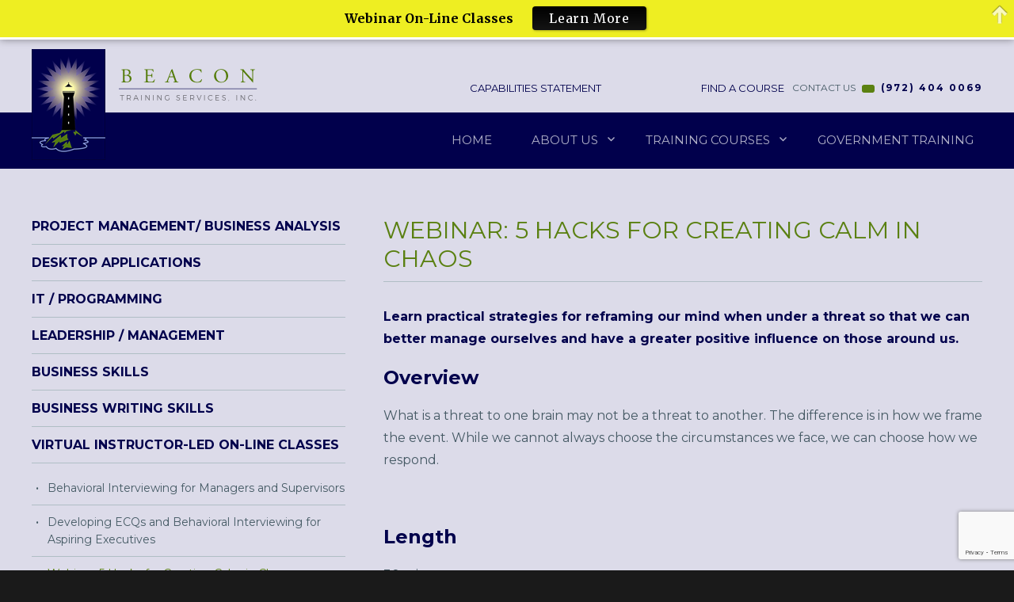

--- FILE ---
content_type: text/html; charset=UTF-8
request_url: https://www.beacontraining.com/training-courses/5-hacks-for-creating-calm-in-chaos/
body_size: 15416
content:
<!DOCTYPE html>
<html lang="en" class="no-js">
<head>
	<meta charset="UTF-8">
	<meta name="viewport" content="width=device-width, initial-scale=1">
	<link rel="profile" href="http://gmpg.org/xfn/11">
		<script>(function(html){html.className = html.className.replace(/\bno-js\b/,'js')})(document.documentElement);</script>
<title>Webinar: 5 Hacks for Creating Calm in Chaos &#8211; Beacon Training Services, Inc.</title>
<meta name='robots' content='max-image-preview:large' />
<link rel='dns-prefetch' href='//fonts.googleapis.com' />
<link rel="alternate" type="application/rss+xml" title="Beacon Training Services, Inc. &raquo; Feed" href="https://www.beacontraining.com/feed/" />
<link rel="alternate" type="application/rss+xml" title="Beacon Training Services, Inc. &raquo; Comments Feed" href="https://www.beacontraining.com/comments/feed/" />
<link rel="alternate" title="oEmbed (JSON)" type="application/json+oembed" href="https://www.beacontraining.com/wp-json/oembed/1.0/embed?url=https%3A%2F%2Fwww.beacontraining.com%2Ftraining-courses%2F5-hacks-for-creating-calm-in-chaos%2F" />
<link rel="alternate" title="oEmbed (XML)" type="text/xml+oembed" href="https://www.beacontraining.com/wp-json/oembed/1.0/embed?url=https%3A%2F%2Fwww.beacontraining.com%2Ftraining-courses%2F5-hacks-for-creating-calm-in-chaos%2F&#038;format=xml" />
<style id='wp-img-auto-sizes-contain-inline-css' type='text/css'>
img:is([sizes=auto i],[sizes^="auto," i]){contain-intrinsic-size:3000px 1500px}
/*# sourceURL=wp-img-auto-sizes-contain-inline-css */
</style>
<style id='wp-emoji-styles-inline-css' type='text/css'>

	img.wp-smiley, img.emoji {
		display: inline !important;
		border: none !important;
		box-shadow: none !important;
		height: 1em !important;
		width: 1em !important;
		margin: 0 0.07em !important;
		vertical-align: -0.1em !important;
		background: none !important;
		padding: 0 !important;
	}
/*# sourceURL=wp-emoji-styles-inline-css */
</style>
<style id='wp-block-library-inline-css' type='text/css'>
:root{--wp-block-synced-color:#7a00df;--wp-block-synced-color--rgb:122,0,223;--wp-bound-block-color:var(--wp-block-synced-color);--wp-editor-canvas-background:#ddd;--wp-admin-theme-color:#007cba;--wp-admin-theme-color--rgb:0,124,186;--wp-admin-theme-color-darker-10:#006ba1;--wp-admin-theme-color-darker-10--rgb:0,107,160.5;--wp-admin-theme-color-darker-20:#005a87;--wp-admin-theme-color-darker-20--rgb:0,90,135;--wp-admin-border-width-focus:2px}@media (min-resolution:192dpi){:root{--wp-admin-border-width-focus:1.5px}}.wp-element-button{cursor:pointer}:root .has-very-light-gray-background-color{background-color:#eee}:root .has-very-dark-gray-background-color{background-color:#313131}:root .has-very-light-gray-color{color:#eee}:root .has-very-dark-gray-color{color:#313131}:root .has-vivid-green-cyan-to-vivid-cyan-blue-gradient-background{background:linear-gradient(135deg,#00d084,#0693e3)}:root .has-purple-crush-gradient-background{background:linear-gradient(135deg,#34e2e4,#4721fb 50%,#ab1dfe)}:root .has-hazy-dawn-gradient-background{background:linear-gradient(135deg,#faaca8,#dad0ec)}:root .has-subdued-olive-gradient-background{background:linear-gradient(135deg,#fafae1,#67a671)}:root .has-atomic-cream-gradient-background{background:linear-gradient(135deg,#fdd79a,#004a59)}:root .has-nightshade-gradient-background{background:linear-gradient(135deg,#330968,#31cdcf)}:root .has-midnight-gradient-background{background:linear-gradient(135deg,#020381,#2874fc)}:root{--wp--preset--font-size--normal:16px;--wp--preset--font-size--huge:42px}.has-regular-font-size{font-size:1em}.has-larger-font-size{font-size:2.625em}.has-normal-font-size{font-size:var(--wp--preset--font-size--normal)}.has-huge-font-size{font-size:var(--wp--preset--font-size--huge)}.has-text-align-center{text-align:center}.has-text-align-left{text-align:left}.has-text-align-right{text-align:right}.has-fit-text{white-space:nowrap!important}#end-resizable-editor-section{display:none}.aligncenter{clear:both}.items-justified-left{justify-content:flex-start}.items-justified-center{justify-content:center}.items-justified-right{justify-content:flex-end}.items-justified-space-between{justify-content:space-between}.screen-reader-text{border:0;clip-path:inset(50%);height:1px;margin:-1px;overflow:hidden;padding:0;position:absolute;width:1px;word-wrap:normal!important}.screen-reader-text:focus{background-color:#ddd;clip-path:none;color:#444;display:block;font-size:1em;height:auto;left:5px;line-height:normal;padding:15px 23px 14px;text-decoration:none;top:5px;width:auto;z-index:100000}html :where(.has-border-color){border-style:solid}html :where([style*=border-top-color]){border-top-style:solid}html :where([style*=border-right-color]){border-right-style:solid}html :where([style*=border-bottom-color]){border-bottom-style:solid}html :where([style*=border-left-color]){border-left-style:solid}html :where([style*=border-width]){border-style:solid}html :where([style*=border-top-width]){border-top-style:solid}html :where([style*=border-right-width]){border-right-style:solid}html :where([style*=border-bottom-width]){border-bottom-style:solid}html :where([style*=border-left-width]){border-left-style:solid}html :where(img[class*=wp-image-]){height:auto;max-width:100%}:where(figure){margin:0 0 1em}html :where(.is-position-sticky){--wp-admin--admin-bar--position-offset:var(--wp-admin--admin-bar--height,0px)}@media screen and (max-width:600px){html :where(.is-position-sticky){--wp-admin--admin-bar--position-offset:0px}}

/*# sourceURL=wp-block-library-inline-css */
</style><style id='global-styles-inline-css' type='text/css'>
:root{--wp--preset--aspect-ratio--square: 1;--wp--preset--aspect-ratio--4-3: 4/3;--wp--preset--aspect-ratio--3-4: 3/4;--wp--preset--aspect-ratio--3-2: 3/2;--wp--preset--aspect-ratio--2-3: 2/3;--wp--preset--aspect-ratio--16-9: 16/9;--wp--preset--aspect-ratio--9-16: 9/16;--wp--preset--color--black: #000000;--wp--preset--color--cyan-bluish-gray: #abb8c3;--wp--preset--color--white: #ffffff;--wp--preset--color--pale-pink: #f78da7;--wp--preset--color--vivid-red: #cf2e2e;--wp--preset--color--luminous-vivid-orange: #ff6900;--wp--preset--color--luminous-vivid-amber: #fcb900;--wp--preset--color--light-green-cyan: #7bdcb5;--wp--preset--color--vivid-green-cyan: #00d084;--wp--preset--color--pale-cyan-blue: #8ed1fc;--wp--preset--color--vivid-cyan-blue: #0693e3;--wp--preset--color--vivid-purple: #9b51e0;--wp--preset--gradient--vivid-cyan-blue-to-vivid-purple: linear-gradient(135deg,rgb(6,147,227) 0%,rgb(155,81,224) 100%);--wp--preset--gradient--light-green-cyan-to-vivid-green-cyan: linear-gradient(135deg,rgb(122,220,180) 0%,rgb(0,208,130) 100%);--wp--preset--gradient--luminous-vivid-amber-to-luminous-vivid-orange: linear-gradient(135deg,rgb(252,185,0) 0%,rgb(255,105,0) 100%);--wp--preset--gradient--luminous-vivid-orange-to-vivid-red: linear-gradient(135deg,rgb(255,105,0) 0%,rgb(207,46,46) 100%);--wp--preset--gradient--very-light-gray-to-cyan-bluish-gray: linear-gradient(135deg,rgb(238,238,238) 0%,rgb(169,184,195) 100%);--wp--preset--gradient--cool-to-warm-spectrum: linear-gradient(135deg,rgb(74,234,220) 0%,rgb(151,120,209) 20%,rgb(207,42,186) 40%,rgb(238,44,130) 60%,rgb(251,105,98) 80%,rgb(254,248,76) 100%);--wp--preset--gradient--blush-light-purple: linear-gradient(135deg,rgb(255,206,236) 0%,rgb(152,150,240) 100%);--wp--preset--gradient--blush-bordeaux: linear-gradient(135deg,rgb(254,205,165) 0%,rgb(254,45,45) 50%,rgb(107,0,62) 100%);--wp--preset--gradient--luminous-dusk: linear-gradient(135deg,rgb(255,203,112) 0%,rgb(199,81,192) 50%,rgb(65,88,208) 100%);--wp--preset--gradient--pale-ocean: linear-gradient(135deg,rgb(255,245,203) 0%,rgb(182,227,212) 50%,rgb(51,167,181) 100%);--wp--preset--gradient--electric-grass: linear-gradient(135deg,rgb(202,248,128) 0%,rgb(113,206,126) 100%);--wp--preset--gradient--midnight: linear-gradient(135deg,rgb(2,3,129) 0%,rgb(40,116,252) 100%);--wp--preset--font-size--small: 13px;--wp--preset--font-size--medium: 20px;--wp--preset--font-size--large: 36px;--wp--preset--font-size--x-large: 42px;--wp--preset--spacing--20: 0.44rem;--wp--preset--spacing--30: 0.67rem;--wp--preset--spacing--40: 1rem;--wp--preset--spacing--50: 1.5rem;--wp--preset--spacing--60: 2.25rem;--wp--preset--spacing--70: 3.38rem;--wp--preset--spacing--80: 5.06rem;--wp--preset--shadow--natural: 6px 6px 9px rgba(0, 0, 0, 0.2);--wp--preset--shadow--deep: 12px 12px 50px rgba(0, 0, 0, 0.4);--wp--preset--shadow--sharp: 6px 6px 0px rgba(0, 0, 0, 0.2);--wp--preset--shadow--outlined: 6px 6px 0px -3px rgb(255, 255, 255), 6px 6px rgb(0, 0, 0);--wp--preset--shadow--crisp: 6px 6px 0px rgb(0, 0, 0);}:where(.is-layout-flex){gap: 0.5em;}:where(.is-layout-grid){gap: 0.5em;}body .is-layout-flex{display: flex;}.is-layout-flex{flex-wrap: wrap;align-items: center;}.is-layout-flex > :is(*, div){margin: 0;}body .is-layout-grid{display: grid;}.is-layout-grid > :is(*, div){margin: 0;}:where(.wp-block-columns.is-layout-flex){gap: 2em;}:where(.wp-block-columns.is-layout-grid){gap: 2em;}:where(.wp-block-post-template.is-layout-flex){gap: 1.25em;}:where(.wp-block-post-template.is-layout-grid){gap: 1.25em;}.has-black-color{color: var(--wp--preset--color--black) !important;}.has-cyan-bluish-gray-color{color: var(--wp--preset--color--cyan-bluish-gray) !important;}.has-white-color{color: var(--wp--preset--color--white) !important;}.has-pale-pink-color{color: var(--wp--preset--color--pale-pink) !important;}.has-vivid-red-color{color: var(--wp--preset--color--vivid-red) !important;}.has-luminous-vivid-orange-color{color: var(--wp--preset--color--luminous-vivid-orange) !important;}.has-luminous-vivid-amber-color{color: var(--wp--preset--color--luminous-vivid-amber) !important;}.has-light-green-cyan-color{color: var(--wp--preset--color--light-green-cyan) !important;}.has-vivid-green-cyan-color{color: var(--wp--preset--color--vivid-green-cyan) !important;}.has-pale-cyan-blue-color{color: var(--wp--preset--color--pale-cyan-blue) !important;}.has-vivid-cyan-blue-color{color: var(--wp--preset--color--vivid-cyan-blue) !important;}.has-vivid-purple-color{color: var(--wp--preset--color--vivid-purple) !important;}.has-black-background-color{background-color: var(--wp--preset--color--black) !important;}.has-cyan-bluish-gray-background-color{background-color: var(--wp--preset--color--cyan-bluish-gray) !important;}.has-white-background-color{background-color: var(--wp--preset--color--white) !important;}.has-pale-pink-background-color{background-color: var(--wp--preset--color--pale-pink) !important;}.has-vivid-red-background-color{background-color: var(--wp--preset--color--vivid-red) !important;}.has-luminous-vivid-orange-background-color{background-color: var(--wp--preset--color--luminous-vivid-orange) !important;}.has-luminous-vivid-amber-background-color{background-color: var(--wp--preset--color--luminous-vivid-amber) !important;}.has-light-green-cyan-background-color{background-color: var(--wp--preset--color--light-green-cyan) !important;}.has-vivid-green-cyan-background-color{background-color: var(--wp--preset--color--vivid-green-cyan) !important;}.has-pale-cyan-blue-background-color{background-color: var(--wp--preset--color--pale-cyan-blue) !important;}.has-vivid-cyan-blue-background-color{background-color: var(--wp--preset--color--vivid-cyan-blue) !important;}.has-vivid-purple-background-color{background-color: var(--wp--preset--color--vivid-purple) !important;}.has-black-border-color{border-color: var(--wp--preset--color--black) !important;}.has-cyan-bluish-gray-border-color{border-color: var(--wp--preset--color--cyan-bluish-gray) !important;}.has-white-border-color{border-color: var(--wp--preset--color--white) !important;}.has-pale-pink-border-color{border-color: var(--wp--preset--color--pale-pink) !important;}.has-vivid-red-border-color{border-color: var(--wp--preset--color--vivid-red) !important;}.has-luminous-vivid-orange-border-color{border-color: var(--wp--preset--color--luminous-vivid-orange) !important;}.has-luminous-vivid-amber-border-color{border-color: var(--wp--preset--color--luminous-vivid-amber) !important;}.has-light-green-cyan-border-color{border-color: var(--wp--preset--color--light-green-cyan) !important;}.has-vivid-green-cyan-border-color{border-color: var(--wp--preset--color--vivid-green-cyan) !important;}.has-pale-cyan-blue-border-color{border-color: var(--wp--preset--color--pale-cyan-blue) !important;}.has-vivid-cyan-blue-border-color{border-color: var(--wp--preset--color--vivid-cyan-blue) !important;}.has-vivid-purple-border-color{border-color: var(--wp--preset--color--vivid-purple) !important;}.has-vivid-cyan-blue-to-vivid-purple-gradient-background{background: var(--wp--preset--gradient--vivid-cyan-blue-to-vivid-purple) !important;}.has-light-green-cyan-to-vivid-green-cyan-gradient-background{background: var(--wp--preset--gradient--light-green-cyan-to-vivid-green-cyan) !important;}.has-luminous-vivid-amber-to-luminous-vivid-orange-gradient-background{background: var(--wp--preset--gradient--luminous-vivid-amber-to-luminous-vivid-orange) !important;}.has-luminous-vivid-orange-to-vivid-red-gradient-background{background: var(--wp--preset--gradient--luminous-vivid-orange-to-vivid-red) !important;}.has-very-light-gray-to-cyan-bluish-gray-gradient-background{background: var(--wp--preset--gradient--very-light-gray-to-cyan-bluish-gray) !important;}.has-cool-to-warm-spectrum-gradient-background{background: var(--wp--preset--gradient--cool-to-warm-spectrum) !important;}.has-blush-light-purple-gradient-background{background: var(--wp--preset--gradient--blush-light-purple) !important;}.has-blush-bordeaux-gradient-background{background: var(--wp--preset--gradient--blush-bordeaux) !important;}.has-luminous-dusk-gradient-background{background: var(--wp--preset--gradient--luminous-dusk) !important;}.has-pale-ocean-gradient-background{background: var(--wp--preset--gradient--pale-ocean) !important;}.has-electric-grass-gradient-background{background: var(--wp--preset--gradient--electric-grass) !important;}.has-midnight-gradient-background{background: var(--wp--preset--gradient--midnight) !important;}.has-small-font-size{font-size: var(--wp--preset--font-size--small) !important;}.has-medium-font-size{font-size: var(--wp--preset--font-size--medium) !important;}.has-large-font-size{font-size: var(--wp--preset--font-size--large) !important;}.has-x-large-font-size{font-size: var(--wp--preset--font-size--x-large) !important;}
/*# sourceURL=global-styles-inline-css */
</style>

<style id='classic-theme-styles-inline-css' type='text/css'>
/*! This file is auto-generated */
.wp-block-button__link{color:#fff;background-color:#32373c;border-radius:9999px;box-shadow:none;text-decoration:none;padding:calc(.667em + 2px) calc(1.333em + 2px);font-size:1.125em}.wp-block-file__button{background:#32373c;color:#fff;text-decoration:none}
/*# sourceURL=/wp-includes/css/classic-themes.min.css */
</style>
<link rel='stylesheet' id='contact-form-7-css' href='https://www.beacontraining.com/wp-content/plugins/contact-form-7/includes/css/styles.css?ver=6.1.4' type='text/css' media='all' />
<link rel='stylesheet' id='hamburger.css-css' href='https://www.beacontraining.com/wp-content/plugins/wp-responsive-menu/assets/css/wpr-hamburger.css?ver=3.2.1' type='text/css' media='all' />
<link rel='stylesheet' id='wprmenu.css-css' href='https://www.beacontraining.com/wp-content/plugins/wp-responsive-menu/assets/css/wprmenu.css?ver=3.2.1' type='text/css' media='all' />
<style id='wprmenu.css-inline-css' type='text/css'>
@media only screen and ( max-width: 768px ) {html body div.wprm-wrapper {overflow: scroll;}#wprmenu_bar {background-image: url();background-size:;background-repeat: ;}#wprmenu_bar {background-color: #01004c;}html body div#mg-wprm-wrap .wpr_submit .icon.icon-search {color: ;}#wprmenu_bar .menu_title,#wprmenu_bar .wprmenu_icon_menu,#wprmenu_bar .menu_title a {color: #F2F2F2;}#wprmenu_bar .menu_title a {font-size: px;font-weight: ;}#mg-wprm-wrap li.menu-item a {font-size: px;text-transform: ;font-weight: ;}#mg-wprm-wrap li.menu-item-has-children ul.sub-menu a {font-size: px;text-transform: ;font-weight: ;}#mg-wprm-wrap li.current-menu-item > a {background: ;}#mg-wprm-wrap li.current-menu-item > a,#mg-wprm-wrap li.current-menu-item span.wprmenu_icon{color:!important;}#mg-wprm-wrap {background-color: #2E2E2E;}.cbp-spmenu-push-toright,.cbp-spmenu-push-toright .mm-slideout {left: 80% ;}.cbp-spmenu-push-toleft {left: -80% ;}#mg-wprm-wrap.cbp-spmenu-right,#mg-wprm-wrap.cbp-spmenu-left,#mg-wprm-wrap.cbp-spmenu-right.custom,#mg-wprm-wrap.cbp-spmenu-left.custom,.cbp-spmenu-vertical {width: 80%;max-width: px;}#mg-wprm-wrap ul#wprmenu_menu_ul li.menu-item a,div#mg-wprm-wrap ul li span.wprmenu_icon {color: #CFCFCF;}#mg-wprm-wrap ul#wprmenu_menu_ul li.menu-item:valid ~ a{color: ;}#mg-wprm-wrap ul#wprmenu_menu_ul li.menu-item a:hover {background: ;color: #606060 !important;}div#mg-wprm-wrap ul>li:hover>span.wprmenu_icon {color: #606060 !important;}.wprmenu_bar .hamburger-inner,.wprmenu_bar .hamburger-inner::before,.wprmenu_bar .hamburger-inner::after {background: #FFFFFF;}.wprmenu_bar .hamburger:hover .hamburger-inner,.wprmenu_bar .hamburger:hover .hamburger-inner::before,.wprmenu_bar .hamburger:hover .hamburger-inner::after {background: ;}div.wprmenu_bar div.hamburger{padding-right: 6px !important;}#wprmenu_menu.left {width:80%;left: -80%;right: auto;}#wprmenu_menu.right {width:80%;right: -80%;left: auto;}.wprmenu_bar .hamburger {float: left;}.wprmenu_bar #custom_menu_icon.hamburger {top: px;left: px;float: left !important;background-color: ;}.menu-toggle,#site-header-menu{ display: none !important; }.wpr_custom_menu #custom_menu_icon {display: block;}html { padding-top: 42px !important; }#wprmenu_bar,#mg-wprm-wrap { display: block; }div#wpadminbar { position: fixed; }}
/*# sourceURL=wprmenu.css-inline-css */
</style>
<link rel='stylesheet' id='wpr_icons-css' href='https://www.beacontraining.com/wp-content/plugins/wp-responsive-menu/inc/assets/icons/wpr-icons.css?ver=3.2.1' type='text/css' media='all' />
<link rel='stylesheet' id='owl-carousel-min-css' href='https://www.beacontraining.com/wp-content/themes/customthemewordpress_2016/css/owl.carousel.min.css?ver=2.2.0' type='text/css' media='all' />
<link rel='stylesheet' id='owl-carousel-theme-css' href='https://www.beacontraining.com/wp-content/themes/customthemewordpress_2016/css/owl.theme.default.min.css?ver=2.2.0' type='text/css' media='all' />
<link rel='stylesheet' id='customthemewordpress_2016-fonts-css' href='https://fonts.googleapis.com/css?family=Merriweather%3A400%2C700%2C900%2C400italic%2C700italic%2C900italic%7CMontserrat%3A400%2C700%7CInconsolata%3A400&#038;subset=latin%2Clatin-ext' type='text/css' media='all' />
<link rel='stylesheet' id='genericons-css' href='https://www.beacontraining.com/wp-content/themes/customthemewordpress_2016/genericons/genericons.css?ver=3.4.1' type='text/css' media='all' />
<link rel='stylesheet' id='customthemewordpress_2016-style-css' href='https://www.beacontraining.com/wp-content/themes/customthemewordpress_2016/style.css?ver=94948410759a197e5bf47f266c0c6e58' type='text/css' media='all' />
<script type="text/javascript" src="https://www.beacontraining.com/wp-includes/js/jquery/jquery.min.js?ver=3.7.1" id="jquery-core-js"></script>
<script type="text/javascript" src="https://www.beacontraining.com/wp-includes/js/jquery/jquery-migrate.min.js?ver=3.4.1" id="jquery-migrate-js"></script>
<script type="text/javascript" src="https://www.beacontraining.com/wp-content/plugins/wp-responsive-menu/assets/js/modernizr.custom.js?ver=3.2.1" id="modernizr-js"></script>
<script type="text/javascript" src="https://www.beacontraining.com/wp-content/plugins/wp-responsive-menu/assets/js/touchSwipe.js?ver=3.2.1" id="touchSwipe-js"></script>
<script type="text/javascript" id="wprmenu.js-js-extra">
/* <![CDATA[ */
var wprmenu = {"zooming":"yes","from_width":"768","push_width":"","menu_width":"80","parent_click":"","swipe":"yes","enable_overlay":"","wprmenuDemoId":""};
//# sourceURL=wprmenu.js-js-extra
/* ]]> */
</script>
<script type="text/javascript" src="https://www.beacontraining.com/wp-content/plugins/wp-responsive-menu/assets/js/wprmenu.js?ver=3.2.1" id="wprmenu.js-js"></script>
<script type="text/javascript" id="tsma_script-js-extra">
/* <![CDATA[ */
var tsma_vars = {"tsma_nonce":"30025757e5","tsma_ajax_url":"https://www.beacontraining.com/wp-admin/admin-ajax.php"};
//# sourceURL=tsma_script-js-extra
/* ]]> */
</script>
<script type="text/javascript" src="https://www.beacontraining.com/wp-content/themes/customthemewordpress_2016/js/custom-ajax-scripts.js" id="tsma_script-js"></script>
<link rel="https://api.w.org/" href="https://www.beacontraining.com/wp-json/" /><link rel="EditURI" type="application/rsd+xml" title="RSD" href="https://www.beacontraining.com/xmlrpc.php?rsd" />

<link rel="canonical" href="https://www.beacontraining.com/training-courses/5-hacks-for-creating-calm-in-chaos/" />
<link rel='shortlink' href='https://www.beacontraining.com/?p=1041' />
<script type="text/javascript">
(function(url){
	if(/(?:Chrome\/26\.0\.1410\.63 Safari\/537\.31|WordfenceTestMonBot)/.test(navigator.userAgent)){ return; }
	var addEvent = function(evt, handler) {
		if (window.addEventListener) {
			document.addEventListener(evt, handler, false);
		} else if (window.attachEvent) {
			document.attachEvent('on' + evt, handler);
		}
	};
	var removeEvent = function(evt, handler) {
		if (window.removeEventListener) {
			document.removeEventListener(evt, handler, false);
		} else if (window.detachEvent) {
			document.detachEvent('on' + evt, handler);
		}
	};
	var evts = 'contextmenu dblclick drag dragend dragenter dragleave dragover dragstart drop keydown keypress keyup mousedown mousemove mouseout mouseover mouseup mousewheel scroll'.split(' ');
	var logHuman = function() {
		if (window.wfLogHumanRan) { return; }
		window.wfLogHumanRan = true;
		var wfscr = document.createElement('script');
		wfscr.type = 'text/javascript';
		wfscr.async = true;
		wfscr.src = url + '&r=' + Math.random();
		(document.getElementsByTagName('head')[0]||document.getElementsByTagName('body')[0]).appendChild(wfscr);
		for (var i = 0; i < evts.length; i++) {
			removeEvent(evts[i], logHuman);
		}
	};
	for (var i = 0; i < evts.length; i++) {
		addEvent(evts[i], logHuman);
	}
})('//www.beacontraining.com/?wordfence_lh=1&hid=AAFCD5D641877B9A13939EAEE071987E');
</script></head>

<body class="wp-singular training-courses-template-default single single-training-courses postid-1041 wp-theme-customthemewordpress_2016 inner metaslider-plugin">
<div id="page" class="site">	
	<div>
		<a class="skip-link screen-reader-text" href="#content">Skip to content</a>

		<header id="masthead" class="site-header" role="banner">
			<div class="site-header-top site-inner clear">
				<div class="header-contact-container">
											<nav id="top-navigation" class="top-navigation">
							<div class="menu-top-menu-container"><ul id="menu-top-menu" class="top-menu"><li id="menu-item-107" class="menu-item menu-item-type-custom menu-item-object-custom menu-item-107"><a target="_blank" href="https://www.beacontraining.com/wp-content/uploads/2025/07/CapabilitiesStatement_06-2025.pdf"><i class="icon-tasks"></i> Capabilities Statement</a></li>
<li id="menu-item-26" class="menu-item menu-item-type-post_type menu-item-object-page menu-item-26"><a href="https://www.beacontraining.com/find-a-course/"><i class="icon-search"></i> Find a Course</a></li>
</ul></div>						</nav><!-- .main-navigation -->
														        <p class="call">
				        	<a href="https://www.beacontraining.com/contact-us/">CONTACT US</a>
				        	<i class="icon-phone"></i>
				            <a href="tel:(972) 404 0069">(972) 404 0069</a>
				        </p>
				    				</div>
			</div>
			<div class="site-header-main">
				<div  class="site-inner clear">
					<div class="logo-container">
					    					        <a href="https://www.beacontraining.com/" rel="home">
					            <img src="https://www.beacontraining.com/wp-content/uploads/2017/02/logo.png" alt="Beacon Training Services, Inc." class="logo" >
					        </a>
					    					    					        <h2 class="site-description"></h2>
					    					</div>

											<button id="menu-toggle" class="menu-toggle">Menu</button>

						<div id="site-header-menu" class="site-header-menu">
															<nav id="site-navigation" class="main-navigation" role="navigation" aria-label="Primary Menu">
									<div class="menu-main-menu-container"><ul id="menu-main-menu" class="primary-menu"><li id="menu-item-32" class="menu-item menu-item-type-post_type menu-item-object-page menu-item-home menu-item-32"><a href="https://www.beacontraining.com/">Home</a></li>
<li id="menu-item-118" class="menu-item menu-item-type-custom menu-item-object-custom menu-item-has-children menu-item-118"><a href="#">About Us</a>
<ul class="sub-menu">
	<li id="menu-item-31" class="menu-item menu-item-type-post_type menu-item-object-page menu-item-31"><a href="https://www.beacontraining.com/about-beacon/">About Beacon</a></li>
	<li id="menu-item-120" class="menu-item menu-item-type-post_type menu-item-object-page menu-item-120"><a href="https://www.beacontraining.com/faqs/">FAQs</a></li>
	<li id="menu-item-119" class="menu-item menu-item-type-post_type menu-item-object-page menu-item-119"><a href="https://www.beacontraining.com/testimonials/">Testimonials</a></li>
	<li id="menu-item-122" class="menu-item menu-item-type-post_type menu-item-object-page menu-item-122"><a href="https://www.beacontraining.com/our-clients/">Our Clients</a></li>
	<li id="menu-item-777" class="menu-item menu-item-type-post_type menu-item-object-page menu-item-777"><a href="https://www.beacontraining.com/certifications/">Certifications</a></li>
</ul>
</li>
<li id="menu-item-123" class="menu-item menu-item-type-custom menu-item-object-custom menu-item-has-children menu-item-123"><a href="#">Training Courses</a>
<ul class="sub-menu">
	<li id="menu-item-124" class="menu-item menu-item-type-taxonomy menu-item-object-course-category menu-item-124"><a href="https://www.beacontraining.com/course-category/project-management-business-analysis/">Project Management/ Business Analysis</a></li>
	<li id="menu-item-125" class="menu-item menu-item-type-taxonomy menu-item-object-course-category menu-item-125"><a href="https://www.beacontraining.com/course-category/desktop-applications/">Desktop Applications</a></li>
	<li id="menu-item-126" class="menu-item menu-item-type-taxonomy menu-item-object-course-category menu-item-126"><a href="https://www.beacontraining.com/course-category/information-technology/">IT / Programming</a></li>
	<li id="menu-item-127" class="menu-item menu-item-type-taxonomy menu-item-object-course-category menu-item-127"><a href="https://www.beacontraining.com/course-category/leadership-and-management/">Leadership / Management</a></li>
	<li id="menu-item-128" class="menu-item menu-item-type-taxonomy menu-item-object-course-category menu-item-128"><a href="https://www.beacontraining.com/course-category/business-skills/">Business Skills</a></li>
	<li id="menu-item-901" class="menu-item menu-item-type-taxonomy menu-item-object-course-category menu-item-901"><a href="https://www.beacontraining.com/course-category/business-writing-skills/">Business Writing Skills</a></li>
</ul>
</li>
<li id="menu-item-100" class="menu-item menu-item-type-post_type menu-item-object-page menu-item-100"><a href="https://www.beacontraining.com/government-training/">Government Training</a></li>
</ul></div>								</nav><!-- .main-navigation -->
													</div><!-- .site-header-menu -->
									</div>
			</div><!-- .site-header-main -->
		</header><!-- .site-header -->
		<div class="main-wrapper">
			<!--banner-->        
	        
			<div id="content" class="site-content site-inner">
<div id="primary" class="content-area test">
	<main id="main" class="site-main" role="main">
		
			<article id="post-1041" class="post-1041 training-courses type-training-courses status-publish hentry course-category-webinar course-class-government course-class-public">
				<header class="entry-header">
					<h1 class="entry-title">Webinar: 5 Hacks for Creating Calm in Chaos</h1>					<p><strong>Learn practical strategies for reframing our mind when under a threat so that we can better manage ourselves and have a greater positive influence on those around us.</strong>
				</header><!-- .entry-header -->

				<div class="entry-content">
					
					<h3>Overview</h3>
					<p>What is a threat to one brain may not be a threat to another. The difference is in how we frame the event. While we cannot always choose the circumstances we face, we can choose how we respond.</p>
<p>&nbsp;</p>
<h3>Length</h3><p>30 minutes</p><h3>Outline</h3><p><span style="font-weight: 400;">Participants will:</span></p>
<ul>
<li style="font-weight: 400;"><span style="font-weight: 400;">Identify the leading trigger for threat</span></li>
<li style="font-weight: 400;"><span style="font-weight: 400;">Receive practical strategies for increasing calm and reducing threat</span></li>
<li style="font-weight: 400;"><span style="font-weight: 400;">Apply four questions to situations that trigger threat</span></li>
<li style="font-weight: 400;"><span style="font-weight: 400;">Create a personal action plan</span></li>
</ul>
				</div><!-- .entry-content -->

				<footer class="entry-footer">
									</footer><!-- .entry-footer -->
			</article><!-- #post-## -->


		
	</main><!-- .site-main -->

</div><!-- .content-area -->


	<aside id="secondary" class="sidebar widget-area" role="complementary">
		<section id="sow-editor-2" class="widget widget_sow-editor"><div
			
			class="so-widget-sow-editor so-widget-sow-editor-base"
			
		>
<div class="siteorigin-widget-tinymce textwidget">
	<ul id="courses-category-list"><li><a href="https://www.beacontraining.com/course-category/project-management-business-analysis/">Project Management/ Business Analysis</a><ul class="subcategory-list"><li><a href="https://www.beacontraining.com/training-courses/advanced-and-applied-project-management/">Advanced and Applied Project Management</a></li><li><a href="https://www.beacontraining.com/training-courses/analysis-of-business-process-incident-reporting/">Analysis of Business Process – Incident Reporting</a></li><li><a href="https://www.beacontraining.com/training-courses/building-positive-project-customerstakeholder-relationship/">Building Positive Project Customer / Stakeholder Relationship</a></li><li><a href="https://www.beacontraining.com/training-courses/business-analysis-and-requirements-gathering-2/">Business Analysis and Requirements Gathering</a></li><li><a href="https://www.beacontraining.com/training-courses/business-analysis-essentials/">Business Analysis Essentials</a></li><li><a href="https://www.beacontraining.com/training-courses/business-case-development/">Business Case Development</a></li><li><a href="https://www.beacontraining.com/training-courses/business-intelligence-analytics-workshop/">Business Intelligence &#038; Analytics</a></li><li><a href="https://www.beacontraining.com/training-courses/business-systems-testing-fundamentals/">Business Systems Testing Fundamentals</a></li><li><a href="https://www.beacontraining.com/training-courses/consulting-skills-for-the-business-analyst-2/">Consulting Skills for the Business Analyst</a></li><li><a href="https://www.beacontraining.com/training-courses/cost-benefit-analysis/">Cost-Benefit Analysis</a></li><li><a href="https://www.beacontraining.com/training-courses/creating-technical-documentation-2/">Creating Technical Documentation</a></li><li><a href="https://www.beacontraining.com/training-courses/data-analysis-introduction/">Data Analysis Introduction</a></li><li><a href="https://www.beacontraining.com/training-courses/earned-value-management/">Earned Value Management</a></li><li><a href="https://www.beacontraining.com/training-courses/effective-project-estimating-and-control/">Effective Project Estimating and Control</a></li><li><a href="https://www.beacontraining.com/training-courses/the-essentials-of-program-management/">Essentials of Program Management</a></li><li><a href="https://www.beacontraining.com/training-courses/project-estimating/">Estimating Projects</a></li><li><a href="https://www.beacontraining.com/training-courses/facilitation-techniques-for-requirements-development/">Facilitation Techniques for Requirements Development</a></li><li><a href="https://www.beacontraining.com/training-courses/gathering-and-analyzing-user-requirements-2/">Gathering and Analyzing User Requirements</a></li><li><a href="https://www.beacontraining.com/training-courses/jumpstart-into-project-management/">JumpStart into Project Management</a></li><li><a href="https://www.beacontraining.com/training-courses/leadership-skills-for-the-project-manager/">Leadership Skills for the Project Professional</a></li><li><a href="https://www.beacontraining.com/training-courses/lean-agile-project-management/">Lean-Agile Project Management</a></li><li><a href="https://www.beacontraining.com/training-courses/managing-multiple-projects/">Managing Multiple Projects</a></li><li><a href="https://www.beacontraining.com/training-courses/managing-projects-with-cross-functional-teams/">Managing Projects with Cross Functional Teams</a></li><li><a href="https://www.beacontraining.com/training-courses/modeling-techniques-for-the-business-analyst/">Modeling Techniques for the Business Analyst</a></li><li><a href="https://www.beacontraining.com/training-courses/negotiation-skills-for-project-professionals/">Negotiation Skills for Project Professionals</a></li><li><a href="https://www.beacontraining.com/training-courses/boot-camp-pmp-exam-prep/">PMP Exam Prep Boot Camp</a></li><li><a href="https://www.beacontraining.com/training-courses/project-estimating-and-scheduling/">Project Estimating and Scheduling</a></li><li><a href="https://www.beacontraining.com/training-courses/project-management-executive-seminar/">Project Management Executive Seminar</a></li><li><a href="https://www.beacontraining.com/training-courses/project-management-fundamentals-1-day/">Project Management Fundamentals, 1 day</a></li><li><a href="https://www.beacontraining.com/training-courses/project-management-fundamentals/">Project Management Fundamentals, 3 day</a></li><li><a href="https://www.beacontraining.com/training-courses/project-portfolio-management/">Project Portfolio Management</a></li><li><a href="https://www.beacontraining.com/training-courses/project-procurement-management/">Project Procurement Management</a></li><li><a href="https://www.beacontraining.com/training-courses/project-quality-management/">Project Quality Management</a></li><li><a href="https://www.beacontraining.com/training-courses/project-risk-management/">Project Risk Management</a></li><li><a href="https://www.beacontraining.com/training-courses/project-scope-schedule-and-cost-control/">Project Scope, Schedule, and Cost Control</a></li><li><a href="https://www.beacontraining.com/training-courses/the-project-smokejumper-rescue-and-recovery-of-troubled-projects/">Project Smokejumper: Rescue and Recovery of Troubled Projects</a></li><li><a href="https://www.beacontraining.com/training-courses/requirements-and-process-modeling/">Requirements and Process Modeling</a></li><li><a href="https://www.beacontraining.com/training-courses/the-virtual-project-manager-in-todays-global-economy/">The Virtual Project Manager in Today’s Global Economy</a></li><li><a href="https://www.beacontraining.com/training-courses/transitioning-to-a-project-leadership-role/">Transitioning to a Project Leadership Role</a></li><li><a href="https://www.beacontraining.com/training-courses/use-case-development/">Use Case Development</a></li></ul></li><li><a href="https://www.beacontraining.com/course-category/desktop-applications/">Desktop Applications</a><ul class="subcategory-list"><li><a href="https://www.beacontraining.com/training-courses/access-all-versions-and-levels/">Access, all versions and levels</a></li><li><a href="https://www.beacontraining.com/training-courses/advanced-camtasia/">Advanced Camtasia</a></li><li><a href="https://www.beacontraining.com/training-courses/ai-and-the-workforce-for-tomorrow/">AI and the Workforce for Tomorrow</a></li><li><a href="https://www.beacontraining.com/training-courses/analyzing-data-using-excel-2010/">Analyzing Data Using Excel</a></li><li><a href="https://www.beacontraining.com/training-courses/camtasia-2020-introduction/">Camtasia 2020 Introduction</a></li><li><a href="https://www.beacontraining.com/training-courses/dashboard-reporting-using-excel/">Dashboard Reporting using Excel</a></li><li><a href="https://www.beacontraining.com/training-courses/excel-macros/">Excel Macros</a></li><li><a href="https://www.beacontraining.com/training-courses/excel-tips-and-tricks/">Excel Tips and Tricks</a></li><li><a href="https://www.beacontraining.com/training-courses/excel-vba/">Excel VBA</a></li><li><a href="https://www.beacontraining.com/training-courses/excel-all-versions-and-levels/">Excel, All versions and levels</a></li><li><a href="https://www.beacontraining.com/training-courses/excel-charts-and-graphs/">Excel, Charts and Graphs</a></li><li><a href="https://www.beacontraining.com/training-courses/excel-creating-formulas-and-functions/">Excel, Creating Formulas and Functions</a></li><li><a href="https://www.beacontraining.com/training-courses/excel-pivot-tables-and-power-pivot/">Excel, Pivot Tables and Power Pivot</a></li><li><a href="https://www.beacontraining.com/training-courses/html-5/">HTML 5</a></li><li><a href="https://www.beacontraining.com/training-courses/making-powerful-presentations-using-power-point/">Making Powerful Presentations Using PowerPoint</a></li><li><a href="https://www.beacontraining.com/training-courses/making-powerful-presentations-using-powerpoint-advanced-topics/">Making Powerful Presentations using PowerPoint: Advanced Topics</a></li><li><a href="https://www.beacontraining.com/training-courses/onenote-2010-training-and-word-2010-advance-tips-and-tricks/">Microsoft OneNote</a></li><li><a href="https://www.beacontraining.com/training-courses/microsoft-project-advanced/">MS Project, Advanced</a></li><li><a href="https://www.beacontraining.com/training-courses/ms-project-intro/">MS Project, Intro</a></li><li><a href="https://www.beacontraining.com/training-courses/microsoft-office-outlook-2013/">Outlook</a></li><li><a href="https://www.beacontraining.com/training-courses/power-point-all-versions-and-levels/">PowerPoint, All versions and levels</a></li><li><a href="https://www.beacontraining.com/training-courses/visio-all-versions-and-levels/">Visio, All versions and levels</a></li><li><a href="https://www.beacontraining.com/training-courses/word-all-versions-and-levels/">Word, All versions and levels</a></li></ul></li><li><a href="https://www.beacontraining.com/course-category/information-technology/">IT / Programming</a><ul class="subcategory-list"><li><a href="https://www.beacontraining.com/training-courses/advanced-appeon-powerbuilder/">Advanced Appeon PowerBuilder</a></li><li><a href="https://www.beacontraining.com/training-courses/advanced-c/">Advanced C++</a></li><li><a href="https://www.beacontraining.com/training-courses/advanced-camtasia-2/">Advanced Camtasia</a></li><li><a href="https://www.beacontraining.com/training-courses/advanced-oracle-programming/">Advanced Oracle Programming</a></li><li><a href="https://www.beacontraining.com/training-courses/advanced-perl-programming/">Advanced Perl Programming</a></li><li><a href="https://www.beacontraining.com/training-courses/advanced-powerbuilder-classic-12-programming/">Advanced PowerBuilder Classic 12 Programming</a></li><li><a href="https://www.beacontraining.com/training-courses/advanced-sql/">Advanced SQL</a></li><li><a href="https://www.beacontraining.com/training-courses/ai-and-the-workforce-for-tomorrow/">AI and the Workforce for Tomorrow</a></li><li><a href="https://www.beacontraining.com/training-courses/assembler-language-coding/">Assembler Language Coding</a></li><li><a href="https://www.beacontraining.com/training-courses/basic-powerbuilder-classic-12-programming/">Basic PowerBuilder Classic 12 Programming</a></li><li><a href="https://www.beacontraining.com/training-courses/building-secure-owasp-jsp-applications/">BUILDING SECURE OWASP-JSP APPLICATIONS</a></li><li><a href="https://www.beacontraining.com/training-courses/c-programming/">C Programming</a></li><li><a href="https://www.beacontraining.com/training-courses/c-introduction/">C# Introduction</a></li><li><a href="https://www.beacontraining.com/training-courses/c-object-oriented-programming/">C++ Object-Oriented Programming</a></li><li><a href="https://www.beacontraining.com/training-courses/cics-for-application-programmers/">CICS for Application Programmers</a></li><li><a href="https://www.beacontraining.com/training-courses/cloud-computing-overview/">Cloud Computing Overview</a></li><li><a href="https://www.beacontraining.com/training-courses/dashboard-in-a-day/">Dashboard in a day</a></li><li><a href="https://www.beacontraining.com/training-courses/data-analysis-introduction/">Data Analysis Introduction</a></li><li><a href="https://www.beacontraining.com/training-courses/intro-to-c/">Intro to C++</a></li><li><a href="https://www.beacontraining.com/training-courses/introduction-to-appeon-powerbuilder/">Introduction to Appeon PowerBuilder</a></li><li><a href="https://www.beacontraining.com/training-courses/introduction-to-camtasia/">Introduction to Camtasia</a></li><li><a href="https://www.beacontraining.com/training-courses/introduction-to-data-modeling-and-data-warehousing/">Introduction to Data Modeling and Data Warehousing</a></li><li><a href="https://www.beacontraining.com/training-courses/introduction-to-data-modeling-and-data-warehousing-2-day/">Introduction to Data Modeling and Data Warehousing (2-day)</a></li><li><a href="https://www.beacontraining.com/training-courses/introduction-to-javafx/">Introduction to JavaFX</a></li><li><a href="https://www.beacontraining.com/training-courses/introduction-to-jsp-servlets-struts/">Introduction to JSP, Servlets, &#038; Struts</a></li><li><a href="https://www.beacontraining.com/training-courses/introduction-to-perl-programming/">Introduction to Perl Programming</a></li><li><a href="https://www.beacontraining.com/training-courses/j2ee-web-applications-adv-topics/">J2EE WEB APPLICATIONS &#8211; ADV TOPICS</a></li><li><a href="https://www.beacontraining.com/training-courses/java-advanced-topics/">Java Advanced Topics</a></li><li><a href="https://www.beacontraining.com/training-courses/java-and-xml/">JAVA AND XML</a></li><li><a href="https://www.beacontraining.com/training-courses/java-enterprise-j2ee-development/">Java Enterprise (J2EE) Development</a></li><li><a href="https://www.beacontraining.com/training-courses/java-for-c-programmers/">Java for C++ Programmers</a></li><li><a href="https://www.beacontraining.com/training-courses/java-introduction/">Java: Introduction</a></li><li><a href="https://www.beacontraining.com/training-courses/javascript-basics/">JavaScript Basics</a></li><li><a href="https://www.beacontraining.com/training-courses/korn-shell-programming-with-sed-and-awk/">Korn Shell Programming with sed and awk</a></li><li><a href="https://www.beacontraining.com/training-courses/linux-fundamentals/">Linux Fundamentals</a></li><li><a href="https://www.beacontraining.com/training-courses/microsoft-sharepoint-server-for-the-site-owner-power-user/">Microsoft SharePoint Server For The Site Owner/Power User</a></li><li><a href="https://www.beacontraining.com/training-courses/509/">MVS JCL and Utilities</a></li><li><a href="https://www.beacontraining.com/training-courses/mvsjcl-introduction/">MVS/JCL Introduction</a></li><li><a href="https://www.beacontraining.com/training-courses/oracle-database-performance-tuning/">Oracle Database Performance Tuning</a></li><li><a href="https://www.beacontraining.com/training-courses/pl-sql-coding/">PL/SQL Coding</a></li><li><a href="https://www.beacontraining.com/training-courses/python-programming-basic-intermediate/">Python Programming &#8211; Basic/Intermediate</a></li><li><a href="https://www.beacontraining.com/training-courses/secure-application-development/">Secure Application Development</a></li><li><a href="https://www.beacontraining.com/training-courses/sharepoint-site-owner/">SharePoint Site Owner</a></li><li><a href="https://www.beacontraining.com/training-courses/sharepoint-site-user-site-basics/">SharePoint Site User: Site Basics</a></li><li><a href="https://www.beacontraining.com/training-courses/sharepoint-any-version-or-level/">SharePoint, All Versions and Levels</a></li><li><a href="https://www.beacontraining.com/training-courses/sql-introduction/">SQL Introduction (2-day)</a></li><li><a href="https://www.beacontraining.com/training-courses/sql-introduction-3-day/">SQL Introduction (3-day)</a></li><li><a href="https://www.beacontraining.com/training-courses/tableau-introduction/">Tableau Introduction</a></li><li><a href="https://www.beacontraining.com/training-courses/linux-survival-skills-for-auditors/">UNIX/Linux Survival Skills for Auditors</a></li></ul></li><li><a href="https://www.beacontraining.com/course-category/leadership-and-management/">Leadership / Management</a><ul class="subcategory-list"><li><a href="https://www.beacontraining.com/training-courses/behavioral-interviewing-for-managers/">Behavioral Interviewing for Managers</a></li><li><a href="https://www.beacontraining.com/training-courses/behavioral-interviewing-for-managers-and-supervisors/">Behavioral Interviewing for Managers and Supervisors</a></li><li><a href="https://www.beacontraining.com/training-courses/building-diverse-teams/">Building Diverse Teams</a></li><li><a href="https://www.beacontraining.com/training-courses/building-trust-2/">Building Trust</a></li><li><a href="https://www.beacontraining.com/training-courses/bystander-intervention-training/">Bystander Intervention Training</a></li><li><a href="https://www.beacontraining.com/training-courses/change-management-leading-others-through-change/">Change Management &#8211; Leading Others Through Change</a></li><li><a href="https://www.beacontraining.com/training-courses/coaching-for-improved-workplace-performance/">Coaching for Improved Workplace Performance</a></li><li><a href="https://www.beacontraining.com/training-courses/collaborative-teamwork-for-success/">Collaborative Teamwork for Success</a></li><li><a href="https://www.beacontraining.com/training-courses/creative-problem-solving-and-innovation/">Creative Problem Solving and Innovation</a></li><li><a href="https://www.beacontraining.com/training-courses/creativity-and-innovation/">Creativity and Innovation</a></li><li><a href="https://www.beacontraining.com/training-courses/critical-thinking-and-problem-solving/">Critical Thinking and Problem Solving</a></li><li><a href="https://www.beacontraining.com/training-courses/delegating-for-results/">Delegating for Results</a></li><li><a href="https://www.beacontraining.com/training-courses/developing-ecqs-and-behavioral-interviewing-for-aspiring-executives/">Developing ECQs and Behavioral Interviewing for Aspiring Executives</a></li><li><a href="https://www.beacontraining.com/training-courses/developing-higher-performance-teams/">Developing Higher Performance Teams</a></li><li><a href="https://www.beacontraining.com/training-courses/effective-facilitation-and-stakeholder-engagement/">Effective Facilitation and Stakeholder Engagement</a></li><li><a href="https://www.beacontraining.com/training-courses/effective-mentoring-in-a-diverse-environment/">Effective Mentoring in a Diverse Environment</a></li><li><a href="https://www.beacontraining.com/training-courses/embracing-change-to-breakout-performance/">Embracing Change to Breakout Performance</a></li><li><a href="https://www.beacontraining.com/training-courses/establishing-vendor-relationships/">Establishing Vendor Relationships</a></li><li><a href="https://www.beacontraining.com/training-courses/executive-presence/">Executive Presence</a></li><li><a href="https://www.beacontraining.com/training-courses/getting-results-through-collaboration/">Getting Results Through Collaboration</a></li><li><a href="https://www.beacontraining.com/training-courses/hey-just-listen-the-secret-of-success/">Hey Just Listen! The Secret of Success</a></li><li><a href="https://www.beacontraining.com/training-courses/intelligent-productivity/">Intelligent Productivity</a></li><li><a href="https://www.beacontraining.com/training-courses/leadership-for-non-supervisors/">Leadership for Non-Supervisors</a></li><li><a href="https://www.beacontraining.com/training-courses/leadership-for-today-tomorrow-and-the-future/">Leadership for Today, Tomorrow, and the Future!</a></li><li><a href="https://www.beacontraining.com/training-courses/leadership-presence/">Leadership Presence</a></li><li><a href="https://www.beacontraining.com/training-courses/leadership-the-art-of-creating-an-effective-workforce/">Leadership: the Art of Creating an Effective Workforce</a></li><li><a href="https://www.beacontraining.com/training-courses/leading-innovation-breakthrough-thinking-for-competive-advantage/">Leading Innovation: Breakthrough thinking for competive advantage</a></li><li><a href="https://www.beacontraining.com/training-courses/leading-virtual-hybrid-teams/">Leading Virtual &#038; Hybrid Teams</a></li><li><a href="https://www.beacontraining.com/training-courses/managing-multiple-priorities/">Managing Multiple Priorities</a></li><li><a href="https://www.beacontraining.com/training-courses/managing-performance-and-conduct/">Managing Performance and Conduct</a></li><li><a href="https://www.beacontraining.com/training-courses/negotiation-skills-advanced/">Negotiation Skills, Advanced</a></li><li><a href="https://www.beacontraining.com/training-courses/presentation-skills-advanced/">Presentation Skills, Advanced</a></li><li><a href="https://www.beacontraining.com/training-courses/presentation-skills-intro/">Presentation Skills, Intro</a></li><li><a href="https://www.beacontraining.com/training-courses/resolving-conflict/">Resolving Conflict</a></li><li><a href="https://www.beacontraining.com/training-courses/sexual-harassment/">Sexual Harassment</a></li><li><a href="https://www.beacontraining.com/training-courses/presenting-a-winning-story/">Storytelling: Presenting a Winning Story</a></li><li><a href="https://www.beacontraining.com/training-courses/supervision-101/">Supervision 101</a></li><li><a href="https://www.beacontraining.com/training-courses/teamwork-and-team-building/">Teamwork and Team Building</a></li><li><a href="https://www.beacontraining.com/training-courses/art-of-facilitation/">The Art of Facilitation</a></li><li><a href="https://www.beacontraining.com/training-courses/the-art-of-managing-conflict/">The Art of Managing Conflict</a></li><li><a href="https://www.beacontraining.com/training-courses/the-role-of-the-leader/">The Role of the Leader</a></li><li><a href="https://www.beacontraining.com/training-courses/the-virtual-manager-in-the-current-global-environment/">The Virtual Manager in the Current Global Environment</a></li><li><a href="https://www.beacontraining.com/training-courses/train-the-trainer/">Train the Trainer</a></li><li><a href="https://www.beacontraining.com/training-courses/leading-through-the-coronavirus-crisis-2/">Webinar: Leading through the Coronavirus Crisis</a></li><li><a href="https://www.beacontraining.com/training-courses/woman-in-leadership/">Woman in Leadership</a></li><li><a href="https://www.beacontraining.com/training-courses/working-with-multi-generations/">Working with Multi-Generations</a></li><li><a href="https://www.beacontraining.com/training-courses/workplace-morale-sustaining-positive-employee-behavior/">Workplace Morale: Sustaining Positive Employee Behavior</a></li></ul></li><li><a href="https://www.beacontraining.com/course-category/business-skills/">Business Skills</a><ul class="subcategory-list"><li><a href="https://www.beacontraining.com/training-courses/adapting-to-change-uncertainity-in-the-workplace/">Adapting to Change &#038; Uncertainty in the Workplace</a></li><li><a href="https://www.beacontraining.com/training-courses/ai-and-the-workforce-for-tomorrow/">AI and the Workforce for Tomorrow</a></li><li><a href="https://www.beacontraining.com/training-courses/analyzing-data-and-storytelling-with-powerpoint/">Analyzing Data and Storytelling with PowerPoint</a></li><li><a href="https://www.beacontraining.com/training-courses/building-diverse-teams/">Building Diverse Teams</a></li><li><a href="https://www.beacontraining.com/training-courses/building-resilience-in-turbulent-times/">Building Resilience</a></li><li><a href="https://www.beacontraining.com/training-courses/building-trust-2/">Building Trust</a></li><li><a href="https://www.beacontraining.com/training-courses/business-writing-for-results/">Business Writing for Results (Writing Complex Documents)</a></li><li><a href="https://www.beacontraining.com/training-courses/bystander-intervention-training/">Bystander Intervention Training</a></li><li><a href="https://www.beacontraining.com/training-courses/change-management-leading-others-through-change/">Change Management &#8211; Leading Others Through Change</a></li><li><a href="https://www.beacontraining.com/training-courses/coaching-for-improved-workplace-performance/">Coaching for Improved Workplace Performance</a></li><li><a href="https://www.beacontraining.com/training-courses/collaborative-teamwork-for-success/">Collaborative Teamwork for Success</a></li><li><a href="https://www.beacontraining.com/training-courses/communication-skills-for-admins/">Communication Skills for Admins</a></li><li><a href="https://www.beacontraining.com/training-courses/communication-skills-for-supervisors/">Communication Skills for Supervisors</a></li><li><a href="https://www.beacontraining.com/training-courses/personal-branding-how-to/">Creating Your Brand</a></li><li><a href="https://www.beacontraining.com/training-courses/creative-problem-solving-and-decision-making/">Creative Problem Solving and Decision Making</a></li><li><a href="https://www.beacontraining.com/training-courses/creative-problem-solving-and-innovation/">Creative Problem Solving and Innovation</a></li><li><a href="https://www.beacontraining.com/training-courses/creativity-and-innovation/">Creativity and Innovation</a></li><li><a href="https://www.beacontraining.com/training-courses/critical-thinking-and-problem-solving/">Critical Thinking and Problem Solving</a></li><li><a href="https://www.beacontraining.com/training-courses/customer-service-excellence/">Customer Service Excellence</a></li><li><a href="https://www.beacontraining.com/training-courses/de-escalation-training/">De-Escalation Training</a></li><li><a href="https://www.beacontraining.com/training-courses/dealing-with-difficult-people/">Dealing with Difficult People</a></li><li><a href="https://www.beacontraining.com/training-courses/developing-higher-performance-teams/">Developing Higher Performance Teams</a></li><li><a href="https://www.beacontraining.com/training-courses/embracing-change-to-breakout-performance/">Embracing Change to Breakout Performance</a></li><li><a href="https://www.beacontraining.com/training-courses/emotional-intelligence/">Emotional Intelligence</a></li><li><a href="https://www.beacontraining.com/training-courses/eq2-the-new-rules-for-connecting-and-influencing/">EQ2: The New Rules for Connecting and Influencing</a></li><li><a href="https://www.beacontraining.com/training-courses/establishing-vendor-relationships/">Establishing Vendor Relationships</a></li><li><a href="https://www.beacontraining.com/training-courses/getting-results-through-collaboration/">Getting Results Through Collaboration</a></li><li><a href="https://www.beacontraining.com/training-courses/goals-and-goal-setting/">Goals and Goal Setting</a></li><li><a href="https://www.beacontraining.com/training-courses/grammar-refresher/">Grammar Refresher</a></li><li><a href="https://www.beacontraining.com/training-courses/hey-just-listen-the-secret-of-success/">Hey Just Listen! The Secret of Success</a></li><li><a href="https://www.beacontraining.com/training-courses/how-to-get-results-without-authority/">How to Get Results Without Authority</a></li><li><a href="https://www.beacontraining.com/training-courses/influencing-and-persuading/">Influencing and Persuading</a></li><li><a href="https://www.beacontraining.com/training-courses/influencing-and-persuading-creating-a-winning-strategy/">Influencing and Persuading: Creating a Winning Strategy</a></li><li><a href="https://www.beacontraining.com/training-courses/interpersonal-communication/">Interpersonal Communication</a></li><li><a href="https://www.beacontraining.com/training-courses/managing-multiple-priorities/">Managing Multiple Priorities</a></li><li><a href="https://www.beacontraining.com/training-courses/managing-remote-staff/">Managing Remote Staff</a></li><li><a href="https://www.beacontraining.com/training-courses/managing-upward/">Managing Upward</a></li><li><a href="https://www.beacontraining.com/training-courses/mastering-technical-writing/">Mastering Technical Writing</a></li><li><a href="https://www.beacontraining.com/training-courses/negotiation-skills-intro/">Negotiation Skills, Intro</a></li><li><a href="https://www.beacontraining.com/training-courses/networking-and-relationship-building-for-mutual-benefit/">Networking and Relationship Building for Mutual Benefit</a></li><li><a href="https://www.beacontraining.com/training-courses/organizational-savvy/">Organizational Savvy</a></li><li><a href="https://www.beacontraining.com/training-courses/overcoming-negativity-in-the-workplace/">Overcoming Negativity in the Workplace</a></li><li><a href="https://www.beacontraining.com/training-courses/parallel-thinking-applied-constructive-and-creative-thinking/">Parallel Thinking: Applied Constructive and Creative Thinking</a></li><li><a href="https://www.beacontraining.com/training-courses/presentation-skills-advanced/">Presentation Skills, Advanced</a></li><li><a href="https://www.beacontraining.com/training-courses/presentation-skills-intro/">Presentation Skills, Intro</a></li><li><a href="https://www.beacontraining.com/training-courses/preventing-job-burnout/">Preventing Job Burnout</a></li><li><a href="https://www.beacontraining.com/training-courses/resolving-conflict/">Resolving Conflict</a></li><li><a href="https://www.beacontraining.com/training-courses/valuing-differences-creating-an-environment-of-respect/">Respect in the Workplace</a></li><li><a href="https://www.beacontraining.com/training-courses/sexual-harassment/">Sexual Harassment</a></li><li><a href="https://www.beacontraining.com/training-courses/presenting-a-winning-story/">Storytelling: Presenting a Winning Story</a></li><li><a href="https://www.beacontraining.com/training-courses/strategic-thinking/">Strategic Thinking</a></li><li><a href="https://www.beacontraining.com/training-courses/stress-management/">Stress Management</a></li><li><a href="https://www.beacontraining.com/training-courses/taming-the-stress-monster/">Taming the Stress Monster</a></li><li><a href="https://www.beacontraining.com/training-courses/teamwork-and-team-building/">Teamwork and Team Building</a></li><li><a href="https://www.beacontraining.com/training-courses/the-art-of-skillful-listening/">The Art of Skillful Listening</a></li><li><a href="https://www.beacontraining.com/training-courses/the-virtual-manager-in-the-current-global-environment/">The Virtual Manager in the Current Global Environment</a></li><li><a href="https://www.beacontraining.com/training-courses/time-managementoutlook-productivity-training/">Time Management/Outlook Productivity Training</a></li><li><a href="https://www.beacontraining.com/training-courses/unconscious-bias/">Unconscious Bias</a></li><li><a href="https://www.beacontraining.com/training-courses/resilience-during-a-pandemic/">Webinar: Resilience During a Pandemic</a></li></ul></li><li><a href="https://www.beacontraining.com/course-category/business-writing-skills/">Business Writing Skills</a><ul class="subcategory-list"><li><a href="https://www.beacontraining.com/training-courses/business-writing-and-grammar-refresher/">Business Writing and Grammar Refresher</a></li><li><a href="https://www.beacontraining.com/training-courses/writing-complex-documents-business-writing-for-results/">Business Writing for Results</a></li><li><a href="https://www.beacontraining.com/training-courses/business-writing-for-results/">Business Writing for Results (Writing Complex Documents)</a></li><li><a href="https://www.beacontraining.com/training-courses/email-mastery/">Email Mastery</a></li><li><a href="https://www.beacontraining.com/training-courses/how-to-be-an-effective-editor/">How to Be an Effective Editor</a></li><li><a href="https://www.beacontraining.com/training-courses/mastering-business-writing/">Mastering Business Writing</a></li><li><a href="https://www.beacontraining.com/training-courses/mastering-federal-resume-writing/">Mastering Federal Resume Writing</a></li><li><a href="https://www.beacontraining.com/training-courses/mastering-technical-writing-2/">Mastering Technical Writing</a></li><li><a href="https://www.beacontraining.com/training-courses/plain-writing-skills/">Plain Writing Skills</a></li><li><a href="https://www.beacontraining.com/training-courses/writing-policies-and-procedures/">Writing Policies and Procedures</a></li></ul></li><li><a href="https://www.beacontraining.com/course-category/webinar/">Virtual Instructor-Led On-Line Classes</a><ul class="subcategory-list"><li><a href="https://www.beacontraining.com/training-courses/behavioral-interviewing-for-managers-and-supervisors/">Behavioral Interviewing for Managers and Supervisors</a></li><li><a href="https://www.beacontraining.com/training-courses/developing-ecqs-and-behavioral-interviewing-for-aspiring-executives/">Developing ECQs and Behavioral Interviewing for Aspiring Executives</a></li><li><a href="https://www.beacontraining.com/training-courses/5-hacks-for-creating-calm-in-chaos/">Webinar: 5 Hacks for Creating Calm in Chaos</a></li><li><a href="https://www.beacontraining.com/training-courses/webinar-building-healthy-habits-into-daily-routines/">Webinar: Building Healthy Habits into Daily Routines</a></li><li><a href="https://www.beacontraining.com/training-courses/coaching-developing-the-potential-of-others/">Webinar: Coaching: Developing the Potential of others</a></li><li><a href="https://www.beacontraining.com/training-courses/communicating-assertively/">Webinar: Communicating Assertively</a></li><li><a href="https://www.beacontraining.com/training-courses/communicating-with-clarity/">Webinar: Communicating with Clarity</a></li><li><a href="https://www.beacontraining.com/training-courses/embracing-the-chaos-build-thriving-teams-in-unpredictable-times/">Webinar: Embracing the Chaos: Build Thriving Teams in Unpredictable Times</a></li><li><a href="https://www.beacontraining.com/training-courses/emotional-intelligencethe-secret-to-being-your-best/">Webinar: Emotional Intelligence…The Secret to Being Your Best</a></li><li><a href="https://www.beacontraining.com/training-courses/essentials-to-building-radical-trust-and-cooperation/">Webinar: Essentials to Building Radical Trust and Cooperation</a></li><li><a href="https://www.beacontraining.com/training-courses/webinar-how-are-things-going-project-communications-reporting/">Webinar: How are Things Going? Project Communications &#038; Reporting</a></li><li><a href="https://www.beacontraining.com/training-courses/webinar-how-can-i-work-better-with-the-stakeholders-effective-leadership-skills/">Webinar: How Can I Work Better with the Stakeholders? Effective Leadership Skills</a></li><li><a href="https://www.beacontraining.com/training-courses/webinar-how-did-we-do-what-did-we-learn-closing-and-lessons-learned-in-the-project-environment/">Webinar: How Did We Do? What Did We Learn? Closing and Lessons Learned in The Project Environment</a></li><li><a href="https://www.beacontraining.com/training-courses/webinar-how-do-we-do-the-work-how-long-will-it-take-and-what-will-it-cost-project-time-cost-estimating/">Webinar: How Do We Do the Work, How Long Will it Take, and What Will it Cost? Project Time &#038; Cost Estimating</a></li><li><a href="https://www.beacontraining.com/training-courses/how-to-handle-tough-talks/">Webinar: How to Handle Tough Talks</a></li><li><a href="https://www.beacontraining.com/training-courses/influencing-and-persuading-with-or-without-the-title/">Webinar: Influencing and Persuading: With or Without the Title</a></li><li><a href="https://www.beacontraining.com/training-courses/intelligent-productivity-work-smarter-not-harder/">Webinar: Intelligent Productivity: Work Smarter, Not Harder</a></li><li><a href="https://www.beacontraining.com/training-courses/leading-through-the-coronavirus-crisis/">Webinar: Leading Through the Coronavirus Crisis</a></li><li><a href="https://www.beacontraining.com/training-courses/leading-through-the-coronavirus-crisis-2/">Webinar: Leading through the Coronavirus Crisis</a></li><li><a href="https://www.beacontraining.com/training-courses/webinar-mindfulness-and-mediation/">Webinar: Mindfulness and Mediation</a></li><li><a href="https://www.beacontraining.com/training-courses/professional-presence-your-personal-brand/">Webinar: Professional Presence: Your Personal Brand</a></li><li><a href="https://www.beacontraining.com/training-courses/resilience-during-a-pandemic/">Webinar: Resilience During a Pandemic</a></li><li><a href="https://www.beacontraining.com/training-courses/webinar-stress-tolerance-boot-camp/">Webinar: Stress Tolerance Boot Camp</a></li><li><a href="https://www.beacontraining.com/training-courses/the-project-management-discipline-explained/">Webinar: The Project Management Discipline Explained</a></li><li><a href="https://www.beacontraining.com/training-courses/webinar-what-if-risk-managment/">Webinar: What if? Risk Managment</a></li><li><a href="https://www.beacontraining.com/training-courses/webinar-what-is-the-project-effective-project-scope-management/">Webinar: What is the Project? Effective Project Scope Management</a></li><li><a href="https://www.beacontraining.com/training-courses/webinar-what-kind-of-new-methodology-can-we-incorporate-agile-and-project-management/">Webinar: What Kind of ‘New’ Methodology Can We Incorporate? Agile and Project Management</a></li><li><a href="https://www.beacontraining.com/training-courses/webinar-when-will-the-work-be-completed-project-schedule-development/">Webinar: When Will the Work be Completed? Project Schedule Development</a></li><li><a href="https://www.beacontraining.com/training-courses/webinar-where-can-i-go-from-here-career-planning-using-project-management-techniques/">Webinar: Where Can I Go From Here? Career Planning Using   Project Management Techniques</a></li><li><a href="https://www.beacontraining.com/training-courses/webinar-who-needs-to-engage-in-the-project-effective-project-stakeholder-management/">Webinar: Who Needs to Engage in the Project? Effective Project Stakeholder Management</a></li><li><a href="https://www.beacontraining.com/training-courses/webinar-why-are-we-doing-this-project-building-an-effective-business-case/">Webinar: Why Are We Doing this Project?  Building an Effective Business Case</a></li><li><a href="https://www.beacontraining.com/training-courses/writing-effective-emails/">Webinar: Writing Effective Emails</a></li><li><a href="https://www.beacontraining.com/training-courses/your-brain-on-threat/">Webinar: Your Brain on Threat</a></li><li><a href="https://www.beacontraining.com/training-courses/woman-in-leadership/">Woman in Leadership</a></li></ul></li></ul>
</div>
</div></section><section id="sow-editor-3" class="widget widget_sow-editor"><div
			
			class="so-widget-sow-editor so-widget-sow-editor-base"
			
		>
<div class="siteorigin-widget-tinymce textwidget">
	</div>
</div></section>	</aside><!-- .sidebar .widget-area -->

			</div><!-- .site-content -->
		</div>

		<footer id="colophon" class="site-footer clear" role="contentinfo">
			
			<div class="site-info">
				<div class="site-inner">
					<p>
						Copyright 2026. 
						<a href="https://www.beacontraining.com">Beacon Training Services, Inc.</a>
											 		| Phone: <a href="tel:(972) 404 0069">(972) 404 0069</a>
					 						 		| Email: <a href="mailto:info@BeaconTraining.com">info@BeaconTraining.com</a>
					 						 	| Privacy Policy


					</p>
				</div>
			</div><!-- .site-info -->
		</footer><!-- .site-footer -->
	</div><!-- .site-inner -->
</div><!-- .site -->

<script type="speculationrules">
{"prefetch":[{"source":"document","where":{"and":[{"href_matches":"/*"},{"not":{"href_matches":["/wp-*.php","/wp-admin/*","/wp-content/uploads/*","/wp-content/*","/wp-content/plugins/*","/wp-content/themes/customthemewordpress_2016/*","/*\\?(.+)"]}},{"not":{"selector_matches":"a[rel~=\"nofollow\"]"}},{"not":{"selector_matches":".no-prefetch, .no-prefetch a"}}]},"eagerness":"conservative"}]}
</script>

			<div class="wprm-wrapper">
        
        <!-- Overlay Starts here -->
			         <!-- Overlay Ends here -->
			
			         <div id="wprmenu_bar" class="wprmenu_bar  left">
  <div class="hamburger hamburger--slider">
    <span class="hamburger-box">
      <span class="hamburger-inner"></span>
    </span>
  </div>
  <div class="menu_title">
      <a href="https://www.beacontraining.com">
      MENU    </a>
      </div>
</div>			 
			<div class="cbp-spmenu cbp-spmenu-vertical cbp-spmenu-left  " id="mg-wprm-wrap">
				
				
				<ul id="wprmenu_menu_ul">
  
  <li class="menu-item menu-item-type-post_type menu-item-object-page menu-item-home menu-item-32"><a href="https://www.beacontraining.com/">Home</a></li>
<li class="menu-item menu-item-type-custom menu-item-object-custom menu-item-has-children menu-item-118"><a href="#">About Us</a>
<ul class="sub-menu">
	<li class="menu-item menu-item-type-post_type menu-item-object-page menu-item-31"><a href="https://www.beacontraining.com/about-beacon/">About Beacon</a></li>
	<li class="menu-item menu-item-type-post_type menu-item-object-page menu-item-120"><a href="https://www.beacontraining.com/faqs/">FAQs</a></li>
	<li class="menu-item menu-item-type-post_type menu-item-object-page menu-item-119"><a href="https://www.beacontraining.com/testimonials/">Testimonials</a></li>
	<li class="menu-item menu-item-type-post_type menu-item-object-page menu-item-122"><a href="https://www.beacontraining.com/our-clients/">Our Clients</a></li>
	<li class="menu-item menu-item-type-post_type menu-item-object-page menu-item-777"><a href="https://www.beacontraining.com/certifications/">Certifications</a></li>
</ul>
</li>
<li class="menu-item menu-item-type-custom menu-item-object-custom menu-item-has-children menu-item-123"><a href="#">Training Courses</a>
<ul class="sub-menu">
	<li class="menu-item menu-item-type-taxonomy menu-item-object-course-category menu-item-124"><a href="https://www.beacontraining.com/course-category/project-management-business-analysis/">Project Management/ Business Analysis</a></li>
	<li class="menu-item menu-item-type-taxonomy menu-item-object-course-category menu-item-125"><a href="https://www.beacontraining.com/course-category/desktop-applications/">Desktop Applications</a></li>
	<li class="menu-item menu-item-type-taxonomy menu-item-object-course-category menu-item-126"><a href="https://www.beacontraining.com/course-category/information-technology/">IT / Programming</a></li>
	<li class="menu-item menu-item-type-taxonomy menu-item-object-course-category menu-item-127"><a href="https://www.beacontraining.com/course-category/leadership-and-management/">Leadership / Management</a></li>
	<li class="menu-item menu-item-type-taxonomy menu-item-object-course-category menu-item-128"><a href="https://www.beacontraining.com/course-category/business-skills/">Business Skills</a></li>
	<li class="menu-item menu-item-type-taxonomy menu-item-object-course-category menu-item-901"><a href="https://www.beacontraining.com/course-category/business-writing-skills/">Business Writing Skills</a></li>
</ul>
</li>
<li class="menu-item menu-item-type-post_type menu-item-object-page menu-item-100"><a href="https://www.beacontraining.com/government-training/">Government Training</a></li>

     
</ul>
				
				</div>
			</div>
			<script type="text/javascript" src="https://www.beacontraining.com/wp-includes/js/dist/hooks.min.js?ver=dd5603f07f9220ed27f1" id="wp-hooks-js"></script>
<script type="text/javascript" src="https://www.beacontraining.com/wp-includes/js/dist/i18n.min.js?ver=c26c3dc7bed366793375" id="wp-i18n-js"></script>
<script type="text/javascript" id="wp-i18n-js-after">
/* <![CDATA[ */
wp.i18n.setLocaleData( { 'text direction\u0004ltr': [ 'ltr' ] } );
//# sourceURL=wp-i18n-js-after
/* ]]> */
</script>
<script type="text/javascript" src="https://www.beacontraining.com/wp-content/plugins/contact-form-7/includes/swv/js/index.js?ver=6.1.4" id="swv-js"></script>
<script type="text/javascript" id="contact-form-7-js-before">
/* <![CDATA[ */
var wpcf7 = {
    "api": {
        "root": "https:\/\/www.beacontraining.com\/wp-json\/",
        "namespace": "contact-form-7\/v1"
    }
};
//# sourceURL=contact-form-7-js-before
/* ]]> */
</script>
<script type="text/javascript" src="https://www.beacontraining.com/wp-content/plugins/contact-form-7/includes/js/index.js?ver=6.1.4" id="contact-form-7-js"></script>
<script type="text/javascript" src="https://www.beacontraining.com/wp-content/themes/customthemewordpress_2016/js/owl.carousel.js?ver=20151204" id="owl-carousel-script-js"></script>
<script type="text/javascript" src="https://www.beacontraining.com/wp-content/themes/customthemewordpress_2016/js/skip-link-focus-fix.js?ver=20151112" id="customthemewordpress_2016-skip-link-focus-fix-js"></script>
<script type="text/javascript" id="customthemewordpress_2016-script-js-extra">
/* <![CDATA[ */
var screenReaderText = {"expand":"expand child menu","collapse":"collapse child menu"};
//# sourceURL=customthemewordpress_2016-script-js-extra
/* ]]> */
</script>
<script type="text/javascript" src="https://www.beacontraining.com/wp-content/themes/customthemewordpress_2016/js/functions.js?ver=20151204" id="customthemewordpress_2016-script-js"></script>
<script type="text/javascript" src="https://www.google.com/recaptcha/api.js?render=6Ld60IwUAAAAAIq8CQu6By8emjPzz-JdAoy-QGGh&amp;ver=3.0" id="google-recaptcha-js"></script>
<script type="text/javascript" src="https://www.beacontraining.com/wp-includes/js/dist/vendor/wp-polyfill.min.js?ver=3.15.0" id="wp-polyfill-js"></script>
<script type="text/javascript" id="wpcf7-recaptcha-js-before">
/* <![CDATA[ */
var wpcf7_recaptcha = {
    "sitekey": "6Ld60IwUAAAAAIq8CQu6By8emjPzz-JdAoy-QGGh",
    "actions": {
        "homepage": "homepage",
        "contactform": "contactform"
    }
};
//# sourceURL=wpcf7-recaptcha-js-before
/* ]]> */
</script>
<script type="text/javascript" src="https://www.beacontraining.com/wp-content/plugins/contact-form-7/modules/recaptcha/index.js?ver=6.1.4" id="wpcf7-recaptcha-js"></script>
<script type="text/javascript" id="icegram_main_js-js-extra">
/* <![CDATA[ */
var icegram_pre_data = {"ajax_url":"https://www.beacontraining.com/wp-admin/admin-ajax.php","post_obj":{"is_home":false,"page_id":384,"action":"ig_display_messages","shortcodes":[],"cache_compatibility":"no","device":"laptop"}};
var icegram_data = {"messages":[{"post_title":"Webinar On-Line Classes","type":"action-bar","theme":"hello","headline":"Webinar On-Line Classes","icon":"","message":"","animation":"no-anim","form_style":"style_0","form_layout":"bottom","form_bg_color":"","form_text_color":"","form_header":"","form_html_original":"","form_footer":"","label":"Learn More","link":"https://www.beacontraining.com/course-category/webinar/","bg_color":"#eeee22","text_color":"#000000","cta_bg_color":"#000000","cta_text_color":"#ffffff","position":"01","custom_css":"#ig_this_message .ig_headline{ /* font-size: 3em !important; */ }","custom_js":"\u003Cscript type=\"text/javascript\"\u003E /* add your js code here */ \u003C/script\u003E","id":"1004","delay_time":0,"retargeting":"","campaign_id":1003,"expiry_time":"","retargeting_clicked":"","expiry_time_clicked":"","title":""}],"ajax_url":"https://www.beacontraining.com/wp-admin/admin-ajax.php","defaults":{"icon":"https://www.beacontraining.com/wp-content/plugins/icegram/lite/assets/images/icegram-logo-branding-64-grey.png","powered_by_logo":"","powered_by_text":""},"scripts":["https://www.beacontraining.com/wp-content/plugins/icegram/lite/assets/js/icegram.min.js?var="],"css":["https://www.beacontraining.com/wp-content/plugins/icegram/lite/assets/css/frontend.min.css?var=","https://www.beacontraining.com/wp-content/plugins/icegram/lite/message-types/action-bar/themes/action-bar.min.css?var=","https://www.beacontraining.com/wp-content/plugins/icegram/lite/message-types/action-bar/themes/hello.css?var="]};
//# sourceURL=icegram_main_js-js-extra
/* ]]> */
</script>
<script type="text/javascript" src="https://www.beacontraining.com/wp-content/plugins/icegram/lite/assets/js/main.min.js?ver=94948410759a197e5bf47f266c0c6e58" id="icegram_main_js-js"></script>
<script id="wp-emoji-settings" type="application/json">
{"baseUrl":"https://s.w.org/images/core/emoji/17.0.2/72x72/","ext":".png","svgUrl":"https://s.w.org/images/core/emoji/17.0.2/svg/","svgExt":".svg","source":{"concatemoji":"https://www.beacontraining.com/wp-includes/js/wp-emoji-release.min.js?ver=94948410759a197e5bf47f266c0c6e58"}}
</script>
<script type="module">
/* <![CDATA[ */
/*! This file is auto-generated */
const a=JSON.parse(document.getElementById("wp-emoji-settings").textContent),o=(window._wpemojiSettings=a,"wpEmojiSettingsSupports"),s=["flag","emoji"];function i(e){try{var t={supportTests:e,timestamp:(new Date).valueOf()};sessionStorage.setItem(o,JSON.stringify(t))}catch(e){}}function c(e,t,n){e.clearRect(0,0,e.canvas.width,e.canvas.height),e.fillText(t,0,0);t=new Uint32Array(e.getImageData(0,0,e.canvas.width,e.canvas.height).data);e.clearRect(0,0,e.canvas.width,e.canvas.height),e.fillText(n,0,0);const a=new Uint32Array(e.getImageData(0,0,e.canvas.width,e.canvas.height).data);return t.every((e,t)=>e===a[t])}function p(e,t){e.clearRect(0,0,e.canvas.width,e.canvas.height),e.fillText(t,0,0);var n=e.getImageData(16,16,1,1);for(let e=0;e<n.data.length;e++)if(0!==n.data[e])return!1;return!0}function u(e,t,n,a){switch(t){case"flag":return n(e,"\ud83c\udff3\ufe0f\u200d\u26a7\ufe0f","\ud83c\udff3\ufe0f\u200b\u26a7\ufe0f")?!1:!n(e,"\ud83c\udde8\ud83c\uddf6","\ud83c\udde8\u200b\ud83c\uddf6")&&!n(e,"\ud83c\udff4\udb40\udc67\udb40\udc62\udb40\udc65\udb40\udc6e\udb40\udc67\udb40\udc7f","\ud83c\udff4\u200b\udb40\udc67\u200b\udb40\udc62\u200b\udb40\udc65\u200b\udb40\udc6e\u200b\udb40\udc67\u200b\udb40\udc7f");case"emoji":return!a(e,"\ud83e\u1fac8")}return!1}function f(e,t,n,a){let r;const o=(r="undefined"!=typeof WorkerGlobalScope&&self instanceof WorkerGlobalScope?new OffscreenCanvas(300,150):document.createElement("canvas")).getContext("2d",{willReadFrequently:!0}),s=(o.textBaseline="top",o.font="600 32px Arial",{});return e.forEach(e=>{s[e]=t(o,e,n,a)}),s}function r(e){var t=document.createElement("script");t.src=e,t.defer=!0,document.head.appendChild(t)}a.supports={everything:!0,everythingExceptFlag:!0},new Promise(t=>{let n=function(){try{var e=JSON.parse(sessionStorage.getItem(o));if("object"==typeof e&&"number"==typeof e.timestamp&&(new Date).valueOf()<e.timestamp+604800&&"object"==typeof e.supportTests)return e.supportTests}catch(e){}return null}();if(!n){if("undefined"!=typeof Worker&&"undefined"!=typeof OffscreenCanvas&&"undefined"!=typeof URL&&URL.createObjectURL&&"undefined"!=typeof Blob)try{var e="postMessage("+f.toString()+"("+[JSON.stringify(s),u.toString(),c.toString(),p.toString()].join(",")+"));",a=new Blob([e],{type:"text/javascript"});const r=new Worker(URL.createObjectURL(a),{name:"wpTestEmojiSupports"});return void(r.onmessage=e=>{i(n=e.data),r.terminate(),t(n)})}catch(e){}i(n=f(s,u,c,p))}t(n)}).then(e=>{for(const n in e)a.supports[n]=e[n],a.supports.everything=a.supports.everything&&a.supports[n],"flag"!==n&&(a.supports.everythingExceptFlag=a.supports.everythingExceptFlag&&a.supports[n]);var t;a.supports.everythingExceptFlag=a.supports.everythingExceptFlag&&!a.supports.flag,a.supports.everything||((t=a.source||{}).concatemoji?r(t.concatemoji):t.wpemoji&&t.twemoji&&(r(t.twemoji),r(t.wpemoji)))});
//# sourceURL=https://www.beacontraining.com/wp-includes/js/wp-emoji-loader.min.js
/* ]]> */
</script>



</body>
</html>


--- FILE ---
content_type: text/html; charset=utf-8
request_url: https://www.google.com/recaptcha/api2/anchor?ar=1&k=6Ld60IwUAAAAAIq8CQu6By8emjPzz-JdAoy-QGGh&co=aHR0cHM6Ly93d3cuYmVhY29udHJhaW5pbmcuY29tOjQ0Mw..&hl=en&v=N67nZn4AqZkNcbeMu4prBgzg&size=invisible&anchor-ms=20000&execute-ms=30000&cb=j0w1gsfr6jsn
body_size: 48774
content:
<!DOCTYPE HTML><html dir="ltr" lang="en"><head><meta http-equiv="Content-Type" content="text/html; charset=UTF-8">
<meta http-equiv="X-UA-Compatible" content="IE=edge">
<title>reCAPTCHA</title>
<style type="text/css">
/* cyrillic-ext */
@font-face {
  font-family: 'Roboto';
  font-style: normal;
  font-weight: 400;
  font-stretch: 100%;
  src: url(//fonts.gstatic.com/s/roboto/v48/KFO7CnqEu92Fr1ME7kSn66aGLdTylUAMa3GUBHMdazTgWw.woff2) format('woff2');
  unicode-range: U+0460-052F, U+1C80-1C8A, U+20B4, U+2DE0-2DFF, U+A640-A69F, U+FE2E-FE2F;
}
/* cyrillic */
@font-face {
  font-family: 'Roboto';
  font-style: normal;
  font-weight: 400;
  font-stretch: 100%;
  src: url(//fonts.gstatic.com/s/roboto/v48/KFO7CnqEu92Fr1ME7kSn66aGLdTylUAMa3iUBHMdazTgWw.woff2) format('woff2');
  unicode-range: U+0301, U+0400-045F, U+0490-0491, U+04B0-04B1, U+2116;
}
/* greek-ext */
@font-face {
  font-family: 'Roboto';
  font-style: normal;
  font-weight: 400;
  font-stretch: 100%;
  src: url(//fonts.gstatic.com/s/roboto/v48/KFO7CnqEu92Fr1ME7kSn66aGLdTylUAMa3CUBHMdazTgWw.woff2) format('woff2');
  unicode-range: U+1F00-1FFF;
}
/* greek */
@font-face {
  font-family: 'Roboto';
  font-style: normal;
  font-weight: 400;
  font-stretch: 100%;
  src: url(//fonts.gstatic.com/s/roboto/v48/KFO7CnqEu92Fr1ME7kSn66aGLdTylUAMa3-UBHMdazTgWw.woff2) format('woff2');
  unicode-range: U+0370-0377, U+037A-037F, U+0384-038A, U+038C, U+038E-03A1, U+03A3-03FF;
}
/* math */
@font-face {
  font-family: 'Roboto';
  font-style: normal;
  font-weight: 400;
  font-stretch: 100%;
  src: url(//fonts.gstatic.com/s/roboto/v48/KFO7CnqEu92Fr1ME7kSn66aGLdTylUAMawCUBHMdazTgWw.woff2) format('woff2');
  unicode-range: U+0302-0303, U+0305, U+0307-0308, U+0310, U+0312, U+0315, U+031A, U+0326-0327, U+032C, U+032F-0330, U+0332-0333, U+0338, U+033A, U+0346, U+034D, U+0391-03A1, U+03A3-03A9, U+03B1-03C9, U+03D1, U+03D5-03D6, U+03F0-03F1, U+03F4-03F5, U+2016-2017, U+2034-2038, U+203C, U+2040, U+2043, U+2047, U+2050, U+2057, U+205F, U+2070-2071, U+2074-208E, U+2090-209C, U+20D0-20DC, U+20E1, U+20E5-20EF, U+2100-2112, U+2114-2115, U+2117-2121, U+2123-214F, U+2190, U+2192, U+2194-21AE, U+21B0-21E5, U+21F1-21F2, U+21F4-2211, U+2213-2214, U+2216-22FF, U+2308-230B, U+2310, U+2319, U+231C-2321, U+2336-237A, U+237C, U+2395, U+239B-23B7, U+23D0, U+23DC-23E1, U+2474-2475, U+25AF, U+25B3, U+25B7, U+25BD, U+25C1, U+25CA, U+25CC, U+25FB, U+266D-266F, U+27C0-27FF, U+2900-2AFF, U+2B0E-2B11, U+2B30-2B4C, U+2BFE, U+3030, U+FF5B, U+FF5D, U+1D400-1D7FF, U+1EE00-1EEFF;
}
/* symbols */
@font-face {
  font-family: 'Roboto';
  font-style: normal;
  font-weight: 400;
  font-stretch: 100%;
  src: url(//fonts.gstatic.com/s/roboto/v48/KFO7CnqEu92Fr1ME7kSn66aGLdTylUAMaxKUBHMdazTgWw.woff2) format('woff2');
  unicode-range: U+0001-000C, U+000E-001F, U+007F-009F, U+20DD-20E0, U+20E2-20E4, U+2150-218F, U+2190, U+2192, U+2194-2199, U+21AF, U+21E6-21F0, U+21F3, U+2218-2219, U+2299, U+22C4-22C6, U+2300-243F, U+2440-244A, U+2460-24FF, U+25A0-27BF, U+2800-28FF, U+2921-2922, U+2981, U+29BF, U+29EB, U+2B00-2BFF, U+4DC0-4DFF, U+FFF9-FFFB, U+10140-1018E, U+10190-1019C, U+101A0, U+101D0-101FD, U+102E0-102FB, U+10E60-10E7E, U+1D2C0-1D2D3, U+1D2E0-1D37F, U+1F000-1F0FF, U+1F100-1F1AD, U+1F1E6-1F1FF, U+1F30D-1F30F, U+1F315, U+1F31C, U+1F31E, U+1F320-1F32C, U+1F336, U+1F378, U+1F37D, U+1F382, U+1F393-1F39F, U+1F3A7-1F3A8, U+1F3AC-1F3AF, U+1F3C2, U+1F3C4-1F3C6, U+1F3CA-1F3CE, U+1F3D4-1F3E0, U+1F3ED, U+1F3F1-1F3F3, U+1F3F5-1F3F7, U+1F408, U+1F415, U+1F41F, U+1F426, U+1F43F, U+1F441-1F442, U+1F444, U+1F446-1F449, U+1F44C-1F44E, U+1F453, U+1F46A, U+1F47D, U+1F4A3, U+1F4B0, U+1F4B3, U+1F4B9, U+1F4BB, U+1F4BF, U+1F4C8-1F4CB, U+1F4D6, U+1F4DA, U+1F4DF, U+1F4E3-1F4E6, U+1F4EA-1F4ED, U+1F4F7, U+1F4F9-1F4FB, U+1F4FD-1F4FE, U+1F503, U+1F507-1F50B, U+1F50D, U+1F512-1F513, U+1F53E-1F54A, U+1F54F-1F5FA, U+1F610, U+1F650-1F67F, U+1F687, U+1F68D, U+1F691, U+1F694, U+1F698, U+1F6AD, U+1F6B2, U+1F6B9-1F6BA, U+1F6BC, U+1F6C6-1F6CF, U+1F6D3-1F6D7, U+1F6E0-1F6EA, U+1F6F0-1F6F3, U+1F6F7-1F6FC, U+1F700-1F7FF, U+1F800-1F80B, U+1F810-1F847, U+1F850-1F859, U+1F860-1F887, U+1F890-1F8AD, U+1F8B0-1F8BB, U+1F8C0-1F8C1, U+1F900-1F90B, U+1F93B, U+1F946, U+1F984, U+1F996, U+1F9E9, U+1FA00-1FA6F, U+1FA70-1FA7C, U+1FA80-1FA89, U+1FA8F-1FAC6, U+1FACE-1FADC, U+1FADF-1FAE9, U+1FAF0-1FAF8, U+1FB00-1FBFF;
}
/* vietnamese */
@font-face {
  font-family: 'Roboto';
  font-style: normal;
  font-weight: 400;
  font-stretch: 100%;
  src: url(//fonts.gstatic.com/s/roboto/v48/KFO7CnqEu92Fr1ME7kSn66aGLdTylUAMa3OUBHMdazTgWw.woff2) format('woff2');
  unicode-range: U+0102-0103, U+0110-0111, U+0128-0129, U+0168-0169, U+01A0-01A1, U+01AF-01B0, U+0300-0301, U+0303-0304, U+0308-0309, U+0323, U+0329, U+1EA0-1EF9, U+20AB;
}
/* latin-ext */
@font-face {
  font-family: 'Roboto';
  font-style: normal;
  font-weight: 400;
  font-stretch: 100%;
  src: url(//fonts.gstatic.com/s/roboto/v48/KFO7CnqEu92Fr1ME7kSn66aGLdTylUAMa3KUBHMdazTgWw.woff2) format('woff2');
  unicode-range: U+0100-02BA, U+02BD-02C5, U+02C7-02CC, U+02CE-02D7, U+02DD-02FF, U+0304, U+0308, U+0329, U+1D00-1DBF, U+1E00-1E9F, U+1EF2-1EFF, U+2020, U+20A0-20AB, U+20AD-20C0, U+2113, U+2C60-2C7F, U+A720-A7FF;
}
/* latin */
@font-face {
  font-family: 'Roboto';
  font-style: normal;
  font-weight: 400;
  font-stretch: 100%;
  src: url(//fonts.gstatic.com/s/roboto/v48/KFO7CnqEu92Fr1ME7kSn66aGLdTylUAMa3yUBHMdazQ.woff2) format('woff2');
  unicode-range: U+0000-00FF, U+0131, U+0152-0153, U+02BB-02BC, U+02C6, U+02DA, U+02DC, U+0304, U+0308, U+0329, U+2000-206F, U+20AC, U+2122, U+2191, U+2193, U+2212, U+2215, U+FEFF, U+FFFD;
}
/* cyrillic-ext */
@font-face {
  font-family: 'Roboto';
  font-style: normal;
  font-weight: 500;
  font-stretch: 100%;
  src: url(//fonts.gstatic.com/s/roboto/v48/KFO7CnqEu92Fr1ME7kSn66aGLdTylUAMa3GUBHMdazTgWw.woff2) format('woff2');
  unicode-range: U+0460-052F, U+1C80-1C8A, U+20B4, U+2DE0-2DFF, U+A640-A69F, U+FE2E-FE2F;
}
/* cyrillic */
@font-face {
  font-family: 'Roboto';
  font-style: normal;
  font-weight: 500;
  font-stretch: 100%;
  src: url(//fonts.gstatic.com/s/roboto/v48/KFO7CnqEu92Fr1ME7kSn66aGLdTylUAMa3iUBHMdazTgWw.woff2) format('woff2');
  unicode-range: U+0301, U+0400-045F, U+0490-0491, U+04B0-04B1, U+2116;
}
/* greek-ext */
@font-face {
  font-family: 'Roboto';
  font-style: normal;
  font-weight: 500;
  font-stretch: 100%;
  src: url(//fonts.gstatic.com/s/roboto/v48/KFO7CnqEu92Fr1ME7kSn66aGLdTylUAMa3CUBHMdazTgWw.woff2) format('woff2');
  unicode-range: U+1F00-1FFF;
}
/* greek */
@font-face {
  font-family: 'Roboto';
  font-style: normal;
  font-weight: 500;
  font-stretch: 100%;
  src: url(//fonts.gstatic.com/s/roboto/v48/KFO7CnqEu92Fr1ME7kSn66aGLdTylUAMa3-UBHMdazTgWw.woff2) format('woff2');
  unicode-range: U+0370-0377, U+037A-037F, U+0384-038A, U+038C, U+038E-03A1, U+03A3-03FF;
}
/* math */
@font-face {
  font-family: 'Roboto';
  font-style: normal;
  font-weight: 500;
  font-stretch: 100%;
  src: url(//fonts.gstatic.com/s/roboto/v48/KFO7CnqEu92Fr1ME7kSn66aGLdTylUAMawCUBHMdazTgWw.woff2) format('woff2');
  unicode-range: U+0302-0303, U+0305, U+0307-0308, U+0310, U+0312, U+0315, U+031A, U+0326-0327, U+032C, U+032F-0330, U+0332-0333, U+0338, U+033A, U+0346, U+034D, U+0391-03A1, U+03A3-03A9, U+03B1-03C9, U+03D1, U+03D5-03D6, U+03F0-03F1, U+03F4-03F5, U+2016-2017, U+2034-2038, U+203C, U+2040, U+2043, U+2047, U+2050, U+2057, U+205F, U+2070-2071, U+2074-208E, U+2090-209C, U+20D0-20DC, U+20E1, U+20E5-20EF, U+2100-2112, U+2114-2115, U+2117-2121, U+2123-214F, U+2190, U+2192, U+2194-21AE, U+21B0-21E5, U+21F1-21F2, U+21F4-2211, U+2213-2214, U+2216-22FF, U+2308-230B, U+2310, U+2319, U+231C-2321, U+2336-237A, U+237C, U+2395, U+239B-23B7, U+23D0, U+23DC-23E1, U+2474-2475, U+25AF, U+25B3, U+25B7, U+25BD, U+25C1, U+25CA, U+25CC, U+25FB, U+266D-266F, U+27C0-27FF, U+2900-2AFF, U+2B0E-2B11, U+2B30-2B4C, U+2BFE, U+3030, U+FF5B, U+FF5D, U+1D400-1D7FF, U+1EE00-1EEFF;
}
/* symbols */
@font-face {
  font-family: 'Roboto';
  font-style: normal;
  font-weight: 500;
  font-stretch: 100%;
  src: url(//fonts.gstatic.com/s/roboto/v48/KFO7CnqEu92Fr1ME7kSn66aGLdTylUAMaxKUBHMdazTgWw.woff2) format('woff2');
  unicode-range: U+0001-000C, U+000E-001F, U+007F-009F, U+20DD-20E0, U+20E2-20E4, U+2150-218F, U+2190, U+2192, U+2194-2199, U+21AF, U+21E6-21F0, U+21F3, U+2218-2219, U+2299, U+22C4-22C6, U+2300-243F, U+2440-244A, U+2460-24FF, U+25A0-27BF, U+2800-28FF, U+2921-2922, U+2981, U+29BF, U+29EB, U+2B00-2BFF, U+4DC0-4DFF, U+FFF9-FFFB, U+10140-1018E, U+10190-1019C, U+101A0, U+101D0-101FD, U+102E0-102FB, U+10E60-10E7E, U+1D2C0-1D2D3, U+1D2E0-1D37F, U+1F000-1F0FF, U+1F100-1F1AD, U+1F1E6-1F1FF, U+1F30D-1F30F, U+1F315, U+1F31C, U+1F31E, U+1F320-1F32C, U+1F336, U+1F378, U+1F37D, U+1F382, U+1F393-1F39F, U+1F3A7-1F3A8, U+1F3AC-1F3AF, U+1F3C2, U+1F3C4-1F3C6, U+1F3CA-1F3CE, U+1F3D4-1F3E0, U+1F3ED, U+1F3F1-1F3F3, U+1F3F5-1F3F7, U+1F408, U+1F415, U+1F41F, U+1F426, U+1F43F, U+1F441-1F442, U+1F444, U+1F446-1F449, U+1F44C-1F44E, U+1F453, U+1F46A, U+1F47D, U+1F4A3, U+1F4B0, U+1F4B3, U+1F4B9, U+1F4BB, U+1F4BF, U+1F4C8-1F4CB, U+1F4D6, U+1F4DA, U+1F4DF, U+1F4E3-1F4E6, U+1F4EA-1F4ED, U+1F4F7, U+1F4F9-1F4FB, U+1F4FD-1F4FE, U+1F503, U+1F507-1F50B, U+1F50D, U+1F512-1F513, U+1F53E-1F54A, U+1F54F-1F5FA, U+1F610, U+1F650-1F67F, U+1F687, U+1F68D, U+1F691, U+1F694, U+1F698, U+1F6AD, U+1F6B2, U+1F6B9-1F6BA, U+1F6BC, U+1F6C6-1F6CF, U+1F6D3-1F6D7, U+1F6E0-1F6EA, U+1F6F0-1F6F3, U+1F6F7-1F6FC, U+1F700-1F7FF, U+1F800-1F80B, U+1F810-1F847, U+1F850-1F859, U+1F860-1F887, U+1F890-1F8AD, U+1F8B0-1F8BB, U+1F8C0-1F8C1, U+1F900-1F90B, U+1F93B, U+1F946, U+1F984, U+1F996, U+1F9E9, U+1FA00-1FA6F, U+1FA70-1FA7C, U+1FA80-1FA89, U+1FA8F-1FAC6, U+1FACE-1FADC, U+1FADF-1FAE9, U+1FAF0-1FAF8, U+1FB00-1FBFF;
}
/* vietnamese */
@font-face {
  font-family: 'Roboto';
  font-style: normal;
  font-weight: 500;
  font-stretch: 100%;
  src: url(//fonts.gstatic.com/s/roboto/v48/KFO7CnqEu92Fr1ME7kSn66aGLdTylUAMa3OUBHMdazTgWw.woff2) format('woff2');
  unicode-range: U+0102-0103, U+0110-0111, U+0128-0129, U+0168-0169, U+01A0-01A1, U+01AF-01B0, U+0300-0301, U+0303-0304, U+0308-0309, U+0323, U+0329, U+1EA0-1EF9, U+20AB;
}
/* latin-ext */
@font-face {
  font-family: 'Roboto';
  font-style: normal;
  font-weight: 500;
  font-stretch: 100%;
  src: url(//fonts.gstatic.com/s/roboto/v48/KFO7CnqEu92Fr1ME7kSn66aGLdTylUAMa3KUBHMdazTgWw.woff2) format('woff2');
  unicode-range: U+0100-02BA, U+02BD-02C5, U+02C7-02CC, U+02CE-02D7, U+02DD-02FF, U+0304, U+0308, U+0329, U+1D00-1DBF, U+1E00-1E9F, U+1EF2-1EFF, U+2020, U+20A0-20AB, U+20AD-20C0, U+2113, U+2C60-2C7F, U+A720-A7FF;
}
/* latin */
@font-face {
  font-family: 'Roboto';
  font-style: normal;
  font-weight: 500;
  font-stretch: 100%;
  src: url(//fonts.gstatic.com/s/roboto/v48/KFO7CnqEu92Fr1ME7kSn66aGLdTylUAMa3yUBHMdazQ.woff2) format('woff2');
  unicode-range: U+0000-00FF, U+0131, U+0152-0153, U+02BB-02BC, U+02C6, U+02DA, U+02DC, U+0304, U+0308, U+0329, U+2000-206F, U+20AC, U+2122, U+2191, U+2193, U+2212, U+2215, U+FEFF, U+FFFD;
}
/* cyrillic-ext */
@font-face {
  font-family: 'Roboto';
  font-style: normal;
  font-weight: 900;
  font-stretch: 100%;
  src: url(//fonts.gstatic.com/s/roboto/v48/KFO7CnqEu92Fr1ME7kSn66aGLdTylUAMa3GUBHMdazTgWw.woff2) format('woff2');
  unicode-range: U+0460-052F, U+1C80-1C8A, U+20B4, U+2DE0-2DFF, U+A640-A69F, U+FE2E-FE2F;
}
/* cyrillic */
@font-face {
  font-family: 'Roboto';
  font-style: normal;
  font-weight: 900;
  font-stretch: 100%;
  src: url(//fonts.gstatic.com/s/roboto/v48/KFO7CnqEu92Fr1ME7kSn66aGLdTylUAMa3iUBHMdazTgWw.woff2) format('woff2');
  unicode-range: U+0301, U+0400-045F, U+0490-0491, U+04B0-04B1, U+2116;
}
/* greek-ext */
@font-face {
  font-family: 'Roboto';
  font-style: normal;
  font-weight: 900;
  font-stretch: 100%;
  src: url(//fonts.gstatic.com/s/roboto/v48/KFO7CnqEu92Fr1ME7kSn66aGLdTylUAMa3CUBHMdazTgWw.woff2) format('woff2');
  unicode-range: U+1F00-1FFF;
}
/* greek */
@font-face {
  font-family: 'Roboto';
  font-style: normal;
  font-weight: 900;
  font-stretch: 100%;
  src: url(//fonts.gstatic.com/s/roboto/v48/KFO7CnqEu92Fr1ME7kSn66aGLdTylUAMa3-UBHMdazTgWw.woff2) format('woff2');
  unicode-range: U+0370-0377, U+037A-037F, U+0384-038A, U+038C, U+038E-03A1, U+03A3-03FF;
}
/* math */
@font-face {
  font-family: 'Roboto';
  font-style: normal;
  font-weight: 900;
  font-stretch: 100%;
  src: url(//fonts.gstatic.com/s/roboto/v48/KFO7CnqEu92Fr1ME7kSn66aGLdTylUAMawCUBHMdazTgWw.woff2) format('woff2');
  unicode-range: U+0302-0303, U+0305, U+0307-0308, U+0310, U+0312, U+0315, U+031A, U+0326-0327, U+032C, U+032F-0330, U+0332-0333, U+0338, U+033A, U+0346, U+034D, U+0391-03A1, U+03A3-03A9, U+03B1-03C9, U+03D1, U+03D5-03D6, U+03F0-03F1, U+03F4-03F5, U+2016-2017, U+2034-2038, U+203C, U+2040, U+2043, U+2047, U+2050, U+2057, U+205F, U+2070-2071, U+2074-208E, U+2090-209C, U+20D0-20DC, U+20E1, U+20E5-20EF, U+2100-2112, U+2114-2115, U+2117-2121, U+2123-214F, U+2190, U+2192, U+2194-21AE, U+21B0-21E5, U+21F1-21F2, U+21F4-2211, U+2213-2214, U+2216-22FF, U+2308-230B, U+2310, U+2319, U+231C-2321, U+2336-237A, U+237C, U+2395, U+239B-23B7, U+23D0, U+23DC-23E1, U+2474-2475, U+25AF, U+25B3, U+25B7, U+25BD, U+25C1, U+25CA, U+25CC, U+25FB, U+266D-266F, U+27C0-27FF, U+2900-2AFF, U+2B0E-2B11, U+2B30-2B4C, U+2BFE, U+3030, U+FF5B, U+FF5D, U+1D400-1D7FF, U+1EE00-1EEFF;
}
/* symbols */
@font-face {
  font-family: 'Roboto';
  font-style: normal;
  font-weight: 900;
  font-stretch: 100%;
  src: url(//fonts.gstatic.com/s/roboto/v48/KFO7CnqEu92Fr1ME7kSn66aGLdTylUAMaxKUBHMdazTgWw.woff2) format('woff2');
  unicode-range: U+0001-000C, U+000E-001F, U+007F-009F, U+20DD-20E0, U+20E2-20E4, U+2150-218F, U+2190, U+2192, U+2194-2199, U+21AF, U+21E6-21F0, U+21F3, U+2218-2219, U+2299, U+22C4-22C6, U+2300-243F, U+2440-244A, U+2460-24FF, U+25A0-27BF, U+2800-28FF, U+2921-2922, U+2981, U+29BF, U+29EB, U+2B00-2BFF, U+4DC0-4DFF, U+FFF9-FFFB, U+10140-1018E, U+10190-1019C, U+101A0, U+101D0-101FD, U+102E0-102FB, U+10E60-10E7E, U+1D2C0-1D2D3, U+1D2E0-1D37F, U+1F000-1F0FF, U+1F100-1F1AD, U+1F1E6-1F1FF, U+1F30D-1F30F, U+1F315, U+1F31C, U+1F31E, U+1F320-1F32C, U+1F336, U+1F378, U+1F37D, U+1F382, U+1F393-1F39F, U+1F3A7-1F3A8, U+1F3AC-1F3AF, U+1F3C2, U+1F3C4-1F3C6, U+1F3CA-1F3CE, U+1F3D4-1F3E0, U+1F3ED, U+1F3F1-1F3F3, U+1F3F5-1F3F7, U+1F408, U+1F415, U+1F41F, U+1F426, U+1F43F, U+1F441-1F442, U+1F444, U+1F446-1F449, U+1F44C-1F44E, U+1F453, U+1F46A, U+1F47D, U+1F4A3, U+1F4B0, U+1F4B3, U+1F4B9, U+1F4BB, U+1F4BF, U+1F4C8-1F4CB, U+1F4D6, U+1F4DA, U+1F4DF, U+1F4E3-1F4E6, U+1F4EA-1F4ED, U+1F4F7, U+1F4F9-1F4FB, U+1F4FD-1F4FE, U+1F503, U+1F507-1F50B, U+1F50D, U+1F512-1F513, U+1F53E-1F54A, U+1F54F-1F5FA, U+1F610, U+1F650-1F67F, U+1F687, U+1F68D, U+1F691, U+1F694, U+1F698, U+1F6AD, U+1F6B2, U+1F6B9-1F6BA, U+1F6BC, U+1F6C6-1F6CF, U+1F6D3-1F6D7, U+1F6E0-1F6EA, U+1F6F0-1F6F3, U+1F6F7-1F6FC, U+1F700-1F7FF, U+1F800-1F80B, U+1F810-1F847, U+1F850-1F859, U+1F860-1F887, U+1F890-1F8AD, U+1F8B0-1F8BB, U+1F8C0-1F8C1, U+1F900-1F90B, U+1F93B, U+1F946, U+1F984, U+1F996, U+1F9E9, U+1FA00-1FA6F, U+1FA70-1FA7C, U+1FA80-1FA89, U+1FA8F-1FAC6, U+1FACE-1FADC, U+1FADF-1FAE9, U+1FAF0-1FAF8, U+1FB00-1FBFF;
}
/* vietnamese */
@font-face {
  font-family: 'Roboto';
  font-style: normal;
  font-weight: 900;
  font-stretch: 100%;
  src: url(//fonts.gstatic.com/s/roboto/v48/KFO7CnqEu92Fr1ME7kSn66aGLdTylUAMa3OUBHMdazTgWw.woff2) format('woff2');
  unicode-range: U+0102-0103, U+0110-0111, U+0128-0129, U+0168-0169, U+01A0-01A1, U+01AF-01B0, U+0300-0301, U+0303-0304, U+0308-0309, U+0323, U+0329, U+1EA0-1EF9, U+20AB;
}
/* latin-ext */
@font-face {
  font-family: 'Roboto';
  font-style: normal;
  font-weight: 900;
  font-stretch: 100%;
  src: url(//fonts.gstatic.com/s/roboto/v48/KFO7CnqEu92Fr1ME7kSn66aGLdTylUAMa3KUBHMdazTgWw.woff2) format('woff2');
  unicode-range: U+0100-02BA, U+02BD-02C5, U+02C7-02CC, U+02CE-02D7, U+02DD-02FF, U+0304, U+0308, U+0329, U+1D00-1DBF, U+1E00-1E9F, U+1EF2-1EFF, U+2020, U+20A0-20AB, U+20AD-20C0, U+2113, U+2C60-2C7F, U+A720-A7FF;
}
/* latin */
@font-face {
  font-family: 'Roboto';
  font-style: normal;
  font-weight: 900;
  font-stretch: 100%;
  src: url(//fonts.gstatic.com/s/roboto/v48/KFO7CnqEu92Fr1ME7kSn66aGLdTylUAMa3yUBHMdazQ.woff2) format('woff2');
  unicode-range: U+0000-00FF, U+0131, U+0152-0153, U+02BB-02BC, U+02C6, U+02DA, U+02DC, U+0304, U+0308, U+0329, U+2000-206F, U+20AC, U+2122, U+2191, U+2193, U+2212, U+2215, U+FEFF, U+FFFD;
}

</style>
<link rel="stylesheet" type="text/css" href="https://www.gstatic.com/recaptcha/releases/N67nZn4AqZkNcbeMu4prBgzg/styles__ltr.css">
<script nonce="LVBMpMfsEbpOuSzkKmU7eA" type="text/javascript">window['__recaptcha_api'] = 'https://www.google.com/recaptcha/api2/';</script>
<script type="text/javascript" src="https://www.gstatic.com/recaptcha/releases/N67nZn4AqZkNcbeMu4prBgzg/recaptcha__en.js" nonce="LVBMpMfsEbpOuSzkKmU7eA">
      
    </script></head>
<body><div id="rc-anchor-alert" class="rc-anchor-alert"></div>
<input type="hidden" id="recaptcha-token" value="[base64]">
<script type="text/javascript" nonce="LVBMpMfsEbpOuSzkKmU7eA">
      recaptcha.anchor.Main.init("[\x22ainput\x22,[\x22bgdata\x22,\x22\x22,\[base64]/[base64]/MjU1Ong/[base64]/[base64]/[base64]/[base64]/[base64]/[base64]/[base64]/[base64]/[base64]/[base64]/[base64]/[base64]/[base64]/[base64]/[base64]\\u003d\x22,\[base64]\\u003d\\u003d\x22,\x22N8KLwr0kw7Uowpk5GcKVcjkIwpvDmMKxw5vCkFHDvMK1woI6w5gAY30KwqsVNGV/VMKBwpHDqzrCpMO4JsO3wpx3wpnDpQJKwo/[base64]/Cs8O5EcKSRcKkw5YBQ8OMw7/Dt8O0w7NCcsKfw7/DtRhoecK9wqDCmnXCisKQWUBeZ8ORHcKuw4t7J8KjwpojZ1Aiw7sJwoc7w4/CsRbDrMKXE004woU/[base64]/CcOqwpDDosKDwrrCvnDDkcOtDcKHw4PDmsKpb8K6G8K2w6V1KXMWw67CoEHCq8O/U1bDnVvCj349w6LDkC1BBsKFwozCo17Csw5rw7wBwrPCh3PCqQLDhX7DhsKOBsOXw59RfsOOOUjDtMOnw7/DrHg2BsOQworDmljCjn1MOcKHYkTDkMKJfDnClyzDiMKxK8O6wqRMDz3CuwnCnipLw6nDgkXDmMOZwoYQHw1LWgxgEh4DFcOOw4spd3jDl8OFw57DiMOTw6LDnl/DvMKPw6LDlsOAw70/SmnDt0ksw5XDn8OlHsO8w7TDkT7CmGklw50RwpZgbcO9wofCksO+VTtjDiLDjQxSwqnDssKXw4JkZ0LDolAsw5BjW8OvwqnCsHEQw5xwRcOCwqsVwoQkcglRwoYqLQcPNDPClMOlw5Udw4vCnnleGMKqb8KwwqdFCBvDmhMqw4EGJMOBwrFRN2/DscOBwrQIdVwNwqjCknI/IW0HwrtPeMKLU8O+EHp3aMOuPRLCk1HCmB80JThtY8O6w4rCnWFQw4oNKGt3woZXbH3Ckj3Cg8KRZHpiRMOlL8OkwrMawobCt8KSSmw2w6DDnHl+wq8oCsO+LzEQZiwUAcKQw7nDsMORwr/[base64]/w7PCsMKDw5R0woccUXY7woDDkDsAKsKCC8KnasOFw5E/[base64]/CUYsKsOvw7/[base64]/w484wp/[base64]/DpUkdXAR7A8K0fU3Cq8OBwqFiAsO+LsOvw6LCskrCmsO0V8Ocwpk9wpM9ESdYw4FtwolrJsOrRsObVWxHwp/DucOYwqLCv8OlLMOOw5/DvsOnTMK3JUDDnHXCoR/Dp0/CrcOowr7DlsKIwpTDjCUdJCYTI8KZw4rCilAJwqpOYTnDqTvDv8KhwoDCjR7DnWvCt8KXw5rDucKAw4rDjT4kTMK4acK2HwbDmSnDoSbDpsOdW2TDtxIUwqRbw67Dv8KBMFV2wpwSw5PCt2HDglnDmhHDtcOmXl/[base64]/CrQM8Y8O4ZsKONgRUEEfDqcKxwrLCmcKawp5+wqPDuMKJbhY0wqjCt1/CjsKiwpE8QcKowrjCrcKdbxjCtMKPEE7DnDArw6PCuwEqw4ETwpw0w4N/wpfDv8OHRMK4w7lfMzU0Y8Ktw5oTwolNcxVvQz/[base64]/Ck19XDMOZw447DsO7w6p9woRGAVBewpjCoMOIwpMcVcOtw7jCmRxJQ8Onw5ovKcKSwolbHsKgw4fCjm/Cr8OZQsOLCWfDnhYsw5jCumzDmWIVw59zEg5zVR96w4IMSgNyw6PDnzwPDMOIGMKRMy1pKgLDk8K8wq5NwrzDuT0YwqHCpXVuGsK1FcKbMW3Dq3bDgcKSQsKDwonDq8KFCcKYGsOsFwcxwrBBwprCrHlWb8Okw7M0w53DgMOPFyLDs8KXw6pzcyfCvyVVw7XDhE/DrsKnFMOxTcKcUMODKWLDmWNxBMKxT8ONwq/DmEF2KsOFwp9pGhnCtMOQwozDkcOSPklnwozCiwzDoB04wpUzw6tEw6rCmj0Wwp0Yw7d+wqfCm8K0wpcaHT11JHs/[base64]/CuyFVwpoxwr7ChDXDlAcRw4DDq1XDgmLCl8Oaw6V9MT04wq5rK8O6V8K/[base64]/w4fDkBjDvUHCiMKuw60AwrHCiA3DvG9bbMKaw7FKwoPCjsK4w77Cu3nCicKtw5d+SDXCjsOdw6bCo2PDisK+wo/DnwbCqMKVesOyZHAsREXDkR3CoMOHfsKBNMK8QWN3Uwh/w4YAw5fCgMKmHcOvBcKvw4xfZX9zwq16ch3Ck0YEcQHCqGbCqMO8w4rCtsOwwoBvd23Dl8KSw4fDlUsxwrQAEsKIw5PDhjnCq3xIKcKGwqU5Glh3DMKpLsKzOBzDoDDChR4Cw7LCjCB/w4zDpzF+w4TDkSUXVRQRJ3nCgMKwCA5fXMKhUi5dwqd4MwQMZk4mOiYLw6nDt8O6wp3CtHnCoh9HwrBmw7PCoUzDosODw6gxXx4KOcOdw57Ds1pywoHCkMKHTA/DvcO4GMOUwrIGwpLCvncOVgYrK17CkU16EMKMw5Mmw68qwplpwq7Dr8O8w4ZtdVgVH8KDw6FOcsKcfMOBCkTDjmYew5/CvWDDm8K5fmzDpMOtwpDCrQcnwpzCpMOAYcOSwobCpWs4GVbCm8KtwrTDoMKHfCEKVwwMNMKwwofCj8Kkw5rCv37DpifDqsK+w5zCv3g0QcO2S8OkdxV/[base64]/Cky/CtitANcKdw5HCmMKiw63CusORw47Cs8OHw4bCr8KLwpVqw5hpU8OWQsK0wpNiw4jCrV5kA2U/E8OWNwJ3eMKQGxrDjiBLWncEwoHDm8OOw7HCtsKpSsKyfMKkVSZGwppewpDDmkkaPcOZDnnDvCnCscKSYDPCgMK0IsKMZCMbIcKwEsOROyfDmy95wrgKwo06XcODw7TCncKRwqDCgsOSw54twrJgw5XCoX3ClsOjwr7CrBPCvcK2wpYQcMK4MDbDi8O/IsKpKcKkwqvCvBbChMKdbMKYJ0sqwqrDlcK7w5VYLsKow5zCtzLDj8KLIcKlw7lvw6/ChMO/wqbChw0Zw5UAw7jDlcOmHMKCwqPCp8KGZMOZMQBdw6NJwrZnwprCiwnCo8OjdCgGw47CmsK/UwBIwpLCqMOdwoM8wrfDrMKFw4TDjWc/Rk3ClA0WwqzDhcOlQG7Cu8OPeMKFP8O4wqjDpTBzwpDCvVAoH2/[base64]/CoMKOwozDh8K+w4fCkAkDKcOBEyzDsi9Bw6XCscOAbMODwpXDgSDDucKKwrAjW8Kow7fDpMOmYi4Ra8KWw4PCgXcbUEBBw7rDt8K7w4A4fgPCscKew4HDiMKGwrbCiBMqw7Frw57Dh0/Dl8OMQix4Hj9Gw6NEW8Osw54vW1rDlcK+wr/DoFEjRcKMJcKww7siw71uB8KQD0fDhykaUsONw5dHwrIdRHtbwpMPaXbCrTLDusKTw5tKCsKoekHDgMOrw43CvDbCrMOww4PCr8OifMOmL2PCtsKkw57CqF0aa0PDjmDDmh/Di8KjenlIWcOTEsOcKW4KKR0Mw4xlSQ7DnGpfQ18HJ8KUdzbCl8OmwrXCmi4/LMOxSADChQLDjcOuOGZDwr5WOmTCk1wTw6/[base64]/DlnfCnWZGd8O4w59OFMKLMFsTwrXDjMKTAnZSWsOyIMKdwqzCqH/Cihg3DXx+wr/[base64]/[base64]/DcKFwpIDFcOXw7HDpcK+w4TDix16wotoWHpYI8Ohw63DsUkLdcKYwoTCqgQ7QWzCsC5LX8O4DMKIbB/DgcO7M8K/wpYBwqvDkzHDjTVXOkFtKX3Cr8OeJUvCocKeJcKUJ0teKMOZw440WsOQw4dWw77Cgj/Ci8KDdU3Cth/Dl3bDnMKvwp1TRsKLwofDn8OQMcOCw7XDv8OVwrVywqTDlcOLPD8aw7DDtkwpQCXDm8OcN8OTLRsWYsK1EcOtcmhtw50RMWHDjzPCrQvCnsKOGcOSL8Klw6lOTWNfw5pyCMOfUwgXXS/Dn8Ojw6wxNV1awr5NwpzDvCHDtMOcw5zDoWoQNQ8rcn1Iw4xzw68BwpsUHMOTQ8Olc8K2AlMHLH3CrnACY8OTTQtywozCqBZKwq/[base64]/ClnF/IRHDrcOhVHtnUsK+w4McOVTCksOHwp7CrBBKw7FtPUYdwq82w73CpsKWwocOwpDCh8OQwrJ3woY3w6xcJUrDqRE/[base64]/DoFpWWcObwpUpwrHDucKiIMOxecKSw4DDq8KbVCpGwrzDqMKxw4x0w7rCsnPCmsOGw4xEwo1ew6jDrcOQw4AOTBrCoHglwrkrw4nDucOCwqULOGhqw5Ruw6/DrCXCt8OswqB6wqJxw4U3aMOewpfCg1RowoMcGGM1w6DDgVTCpyIrw60Zw7LCpEbDvwjDq8KPw4BxCsOww47ClR8oNsO8w60Ww6ZHesKFasKuw5JBfjMCwo0qwrIfLTZew5oLw7R5wp0Fw7kNJzcGHC9mwpMjJxQgFsKnVS/[base64]/[base64]/Dp1MSHcKIw4zDh8O+w5PDssKLCcK4w5PDqSzCg8OmwrTDgzYMJcOPwolCwpl5wol5wr5XwppTwoN+I3JnFsKobcKGwqtuasKiwrvDlMKsw7DDtsKXWcKqAjTDhcKDGQNoNsO0UjfDt8KBTMKKBjtHCcOSASUHwqDDv2Z5CcKTw64XwqHCr8K1w7bDrMKSw6/CuUfCtAHClsK0LQUYQDc9wpLClGvDikHCqQ3Cl8Kww4QSwpslw41yV1ZRVDDCslsNwocVw4ROw7vDsCXDuwzDncKqHnt+w6fDtsOsw6bCnQ/CrcKYR8KWwoNGwrshVzhoI8K1w6zDmcKuworCrsOxIcOndk7Cp0d7w6PCrcOoa8Ozw457woZEYMOCw798WVrCvcOqwqNnasKXDRjChcORcQx9anQ3eH/DqmNMbV7Dp8KTV2tffMKcdsKKw53DvU/CqsOOw7Ypw6HClQjCpcKWFm/ClsO9RcKMFnDDhnrDqlRvwqBgw6lhwp3CiUjDqsKnfljCrcO1EmPDpDTDj20Cw57ChismwoAJw4HCgEN4wrImN8KwW8Knw5nDoREAwqDCoMOncsKlw4N/w5RlwrLDvwhQNkvCoDHCqMKlw7zDklrDrnJrYTx+T8Kfwq9Xw57DvsKnwqXColzCtVFXwqYjKcKUwoPDrcKRw5vCoCc8wr9ZF8KSw7TCu8O/XCNiw5opd8OqeMK2wq8VQ2LChVkpw5HDisKkV3FSLEHCqsONAMO3wpDCiMOkB8KTwpoiE8OWJzDDsVnCr8KTUsOow7XCusKqwqpyegsFw4lAUw/CkcOuwrx9fi/CuU/Dr8O+w5pqBSw7w5DDpjJ/wp9jFCfDicKWw4PCnltnw5tPwqfCuA/[base64]/CiMKBeMOuDlvDusK4MMKBNgIIwo1gHcK4KHo7wp0xUDYew54vwpBXOsKrLsOhw6ZtH3PDjFzCvDkZwp3DqMKswphTfsKNw47CtAPDrTPCh3hHH8Kow7jCuTrCpsOpOcO4Y8K/w7BhwptOOT1YGEnCusKmCGzDpsOYwobClMOZPGABcsKXwqUuwrPCvnp7ZSpNwrxrw4oAI2prd8O5wqddXX7DkH/[base64]/wojCnwpww4gfwrk0w7YnQcKyW8KibcKYw7g/G8KqwpUmUMORwr8Yw5BCwrQAwqfChcOeFMOOw5TCpSwCwphYw5c0fixdwrvDh8Opwp3Co0TCi8OnJ8KDw74+L8O6woZSdVnCpcOiwq7CnwPCtsK8MsKnw73DvQLCvcKUwqc9wrPCiz10ahsFN8OiwosVw53CrMK0LcOFwpHCocKgwonCscOLNHkdP8KWVsKKfRokL0/Cqh5dwpwKCmnDnMK7J8OTW8KcwpoJwrDCuWEBw5/Cg8KOS8OlKiPCrMKCwr4obyDDiMKPTmx5wrIDdsOcw4kAw4/[base64]/[base64]/Cgi9rw6bCojc9IRvCssO/w58Jd8KBwp3Cp8Kfw60MGGvCsUkrMUpZGcOQJ0BIfX3DscKdagArRRZMw4rCpcOUwrrCvMKhUHwLGMKiwrkIwr47w6jDu8KjCRbDlDlWU8OEUhDCiMKbPDLCusOXB8K7w5IPwr7DpknCgXPDhgTDkU/ClULDlMKKHCdQw6VYw6YhNsK4eMORCi96ZzfCpxLCkg7CikfCv2DDpsK5w4Jhwp/CkMOuIhbDoWnCpsKSEHfDiFzDk8Ouw5UdIMOCFW0iwoDDk3/Dt0/DpcKqQcKiwqLDnSYJRnbCmTXDnlnCgzUDcgHDhsOKwo0xw6LDmsKZRU/CoRdWGFDDqMKrw4HCtXLCrMKGOi/DrcKRJ3ZywpZ8w5TDs8OPdAbCk8OBDT04DsKMEwXDsCHDiMObTHjCuhhpF8KNwo3Dm8KYK8KXwpzCsixJw6B2wplHAj7Cj8OnLcKwwrZSPxdIGh1fD8OYLh1FVQHDvwhUEhl4woTCqQ/Cj8KWw5bDuMOow4NeAD3CvsOBw70fd2DDnMONeUpHw5EoJ39ZD8Kqw5DDrcKNwoJVwqwCHinCvnoPA8OZw4tyXcKAw4JOwrBdZsK/[base64]/CtQZqTB/DihsGTBsYw7sEw6jDrMOsw48PQiEWPDsCwq3Dh2bCgD0zccK/FTfCl8OnMRrDhhrDoMKEYEB3Z8OYw6PDjFwSw73CmMOUKsOFw7jCt8O7w5hrw73DscKAaR7ChRlzwp3DpcOfw40ycyDDt8OZZcK3w4gfN8Oewr3DssO6w4fCqcOZPcOCwprDisKZWgACTAtLPnYTwqM9UU9ALEQHSsKTCMOGflTDiMOsAScmw7/[base64]/DnsOEShMsw6MSV8K4wrLCpFbDmcOXRlHCpMK/w4bDgMOFw54WwpzCjsOrU041wp/DiHrCoFjCqScvFGYjUF4twobCocODwp48w5LCrMK3XVHDjMKrZijDqAzDihbDrX9Zw6IpwrLDrCtqw4jCgzBIfXbDpjAKa2TDtycNw4vCm8OpIMOxwqbCtcKTMsKTPsKhw5tjw6tMwrHCmHrCjjsWwq7CvD9Bw7LClxLDgcKsHcKnYVFIOcO/BBcJwoHCsMO+w7pdYcKCU3PCjBHDuxvCvsKfPyZTdcO9w6PCqiHCpMOlw77CgmsQSW3CvsOqw43CtMOLwpnCujMcwojDi8ObwrZXwr8Lw78JB3MYw5nDkMKiLCzCm8O+ch3DjEbDjMOCfWBHwoAiwrZqw5V4w7fDhhkvw7IcKsK1w4AbwrzDnVhjHsOmwqTCvcK/LMO/eyJMWUoZSR7CmcOBUMOXF8Okw408a8OzNMOqZsKZTcKWwrfCoEnDrzB8SiDCjsKCTRbDrMOlw5XCrMORWDbDosOMdyJ2AV/CsG5Dw7XCkcKmOsOyYsOww5vDqijCoGZ6w53Dg8K9fzLDomJ5a1zDjB0uBT1KY1PCmmZwwqgQwoM3WClbw6lGF8KpKMKGDMKJwqrCu8KrwonCnEzCojNxw5VZw50nChrDh3fCtXFyC8Okw6dxBUfDisKORcKccMOWWsKjMMO/[base64]/w4cCw4EiwoJCeMKFMFpwwo9vwqFZLQnDkcOiw6bCilAmwr9MI8OYw7nDocOwbBl5wqvCsWbCjX/[base64]/Cu3xGw5rClRQYVcKycMOOw7dLwokIbwkVw5bCgSXCmMKoBVIScj0oJSXCgMOlSCLDnxHDmkMgRMKtw43Cr8KeWwNOw61MwqnDsGpiWkDCsUpGwqs/w65UKVViB8O8wo/CucOKw4d9w7zDrcKDKyHDocOSwpRDwqrCkDXDmsOkPjjDgMKUwqZWwqA5wpPCssKowpoqw6zCvh3Dg8OqwotPABXCqcKHT3bDhHgTR0TCkMOeMMKmFMOBw5MmDMODwpgrZ2FAeB/Co151FVJRwqB+eFVMSn46TWI/w5how4IywowvwrzCvTYbw608w6xyccO5w5EcBMKkMcOGwoxkw61KbUdNwqFoP8KLw5w7w6TDmXNQwr1qWcKwXTZbw4PDqsOwScOow7gLLg86CsOaKA7DlkIgw6vDgMKhPG7Ch0fCv8OrAcOpT8KrfsOAwr7Cr2g9wp0uwrXDj1rCvMObAMOKwq/[base64]/CvMKfw4nCicOQw7/DoMK2csO4w4R+wotwCMOOwrYRw5/DoDwteVIXw45Vwo5ILCZnWMOjwrTCkcK/w5rCjDHDny4RBsO6QcO+YMO0w5fChsO9XznDhHQRFS7DoMKoE8K0J0Yne8OwX3TDpMOaQcKQw6fCtMOgH8Oaw7PDgUrDiSjDsmvCp8OLw6/DsMKYP2UwMmpkNTnCtsOiw4fChMKkwqbCrMOVYsOnNRExG38kw48CecOpcRvDtcKXw5ogw4XCuQMGwoPDtsOswo/CjiTCjMK5w4PDqsKuwqdgwqQ/PsKZwqHCi8OnA8OjJ8OywrrCvMO4PGrCpynDhVzCvsONw4V/L2x7K8Ovwoo0KMKSwpLDmcKYYzzDm8OOUsOTwrzCscKZTcK4BjcHRDfCiMOtYsKEa1tMw6XChycRB8O1Fg0WwpbDgsOaFX/[base64]/[base64]/w4YQw7nCtcOHKVZ2RcKbw6QVw59jTnMAJHPDtcKVRCY5TyzCmsODw4PDn3LChsOxZR5cHxzDs8OgIwvCvsOswpHCjCPDrjACVcKEw617w6rDiyIowqzDpEpBK8O9w4tRw6lDw7FfN8KaZ8KABcKyOMKEwqFZwowLw79TesOzA8K7AcKLw4vCnsKiwr/[base64]/CiFvCv1fClGgjd8KPVsKCwpzCm8KgwpPDnC3DvGPCmlDClsKbw48pIjPDiGHDnwnCs8ORA8O2w5Akwqc9AMK1SkNJw51GYFJ2wofCpMO+WsK/[base64]/DgS7CoMKZWcKREsO+GjpMwok5w77DglIswobDsGkQWMKmdmjCpMKzIcOYRCd6DsOawoQjw5VkwqDChjbDkVo7w6M3fn/CucOjw5XDq8KjwoYtSC8Aw6Uywp3DpsOUwpAjwoYVwrXCr2gVw69qw5N+w5cTw45dwr/[base64]/ainDogbCqDfDug7Cl8O/Pk/Djm7DncO+w788wqnCihQrwozDvsORaMKLfGxKWV0lw6hnVMOHwoXDv3h7DcKTwpBpw5IPETbCrXtDeUhgHCvChlBlQCTDsQDDnFxCw6/DtUdEw4rCrcK+SnttwpPCvMKww4Ntw5Nmw6ZUX8O9wq7CgGjDmVXCgH9Ew4zDt07Dj8KbwrA/wosVWsKWwp7CjsOpwrBNw5paw7PCgx3Coj4RXmjCssKWw5nCnsKWasO2wr7DliXDgcKrZcOfAHEwwpbCjsO0IwwPZcKeAS9Hwo17wpc2wpoVdMObKlbCicKBwqILbsKPdC5Yw40owp/[base64]/[base64]/Cp8KUDl5Cw5gtQcORE8KRw7dPN8KxIR5oHXYcwqJzJg3DnHfCuMOgf13Dh8Klwq3DgcKjNScgwp7CvsOswovCnwTCrik0QAkwfcOxOMKkNMOhIcOvwpJEwqrDjMO7d8O8JxjDlxsrwogbasOswozDnMKbwq8+wr1aQyzCiS/DnyzDvzPCjyNQwoEUMwA4NV1MwowRfsKuw4rDpEnCtcO5U3zDjjLDuhTClXYLTn8ZHC8FwrZUNcKST8K9w55rfFDCl8O3w7DCkijClMKPEh1LVWrDksK7w4BJw6MSwojCtX8JccO5G8KcRirCgWgAw5XDicOew4V2wopMK8Ohw6hrw7N/wqc7R8KTw7HDhsKhFsOvOmbChjBBwrvCnUDDmcKTw7UMGcKCw6DCmQw0HQTDljtkGFXDg2Nbw5LCncOEw7pETzEcNsOKwpnDt8OvbsK9w6VbwqwqP8ODwp8OdsKaI2AcLURrwoPCt8ORwoXClsOWKRt/wpN5DcKOQQbCo1XCl8Kqw4sUK3oAwoVDw5cqHMO7IsK+wqsbJS9HcQvDl8ONRsOqIcKMJ8O5w744wpUKwp/CscKXw7YNA2PCk8Kfw7QYLXfDvsOLw6/[base64]/Dpnc0DljDtEvCk8O3Xi0hwrVdOFcibsKrAMO6G2nDpHfCl8OPw706woFbbXtnw6U9wr3CnQLCqz4fHMOKFyE/woVIa8KJLMK7w4HCnR13wp5Aw6rChE7CtUzDpsO9NlrCiSjCkXIJw44oRiPDpsKQwpYiOsOgw5HDsk7CnH7CgyNxccKTWMO/dsOvL3A1IUF3w6Axw5bDpVEeMcOTw6zDtsKiwopKC8OEHMKhw5U/w5YXD8KBwpzDownDmjnCq8O/TwfCscKIGMK+wq/DtXMaAUvCqi/CocKTwpF8PcOTbcKJwrNXw656R3LCp8OQEcKAJgF3w7bDjmpYw5xcdXzCnzhtw6Q4wp9/w4UXbj/CjA7CicOWw77DvsOhwr7CsW7CqcOEwr5lw5NJw6csccK8asOCTcKlbQTCpMOKwo3DhxnCp8O4w5gIw6PDtUPCnsK4w7/DtcO8worDh8O/[base64]/[base64]/DjkXDqMOHZcOJw4fCpsKTwrvCkMOswococgcIYUYFHVE7T8Oiw57CiVLDi3EUwpl5wpXChcKbw75Fw7XCn8KFKgVEw7tSMsKfYn/DsMODWMKmVCBNw7jDqCnDv8K7E141AMKUwp7DuAACwrbDu8Oiw490w6DCuxpdTcKzDMOtBHXDlsKCQU8bwqEzcMOfLW7DlkJMwpcTwq0Xwo9SYijDqizDnXnDmnnDqk3Dn8KQLytGKwsewo/CrVU8w7XDhMKEw60Swp/CucO+f1ldwrJuwrpKZcKOOHLClUDDtsKPPlFLL0PDr8K6WATCmHU7w6N+w7kHACg0M2zCi8O6ZWHCucOmQsKxcMKjw7Rid8KHc24dw5bDjGPDnhglwqURTzZbw7Ztwp3DvV/DiGw7ClErw7zDpMKSwrN7wpg5AcKVwr0+w4/[base64]/[base64]/Cn27CnzYGwobDiynDg0ECL8O1MMKOw4jDogHDpGXDmMKBwrJ4wqB/H8Klw69cw5YzOMKHwqYTBsOIf3ZYN8OQKsO0UThhw5VJwrDCp8OKwphiwq7CuBvCtwFqTTHCjXvDvMK5w6tUwqnDuRTCiB8ZwrPCusKnw67CmwAxwrXDonLDiMKyH8KYwqjCmcOGwqnDmhZpwpl/[base64]/[base64]/MBxCw6dewo3Cl0zCnXrDrBLCmsOaw4gow69Vw6LChcOPb8KLWBzCgsO7woorw40Vw5t3w7oSwpYmwpYZw6o/EwF8wrg6WDcyX2zDsl4FwobDssK1wr3CtMKmZsOiN8OYw6dHwqxjVUrDlGUvAiwYwofDvRQFw4bDvMKbw5kaaQlKwpbCicKdTUzChcKaH8KPLCbCsGYXJm3DkMO1ZVokYsKsKlvDjcKoNsKjJAPDmkQ/[base64]/EmvCnmlAw4LChGfDtcKZLAIkw7jCl2JwwrjChAIBQV7DhTLCpDrCtMKRwozDucOKNVTDhBvDlsOkWy1rw7fCn3R6wpsnTsK0GsK2RwpUwr9ZWsK5UnVZwpVgwobDpcKFN8OgYSnClQvCsXvDsHPCm8Oqw43DpsOWwoVtRMOBe3gARFFYQTTCkF/[base64]/CgcKRw6TDiMK0woLCoCLCgcKkwpo4wqTCksK+CnjCniVdV8KPwprDr8KIwoMCw4FQS8O1w7x0RcO5QcK7wqvDoCwXwoXDtcOHcsK3wppwI1U1w4lrw5HCvcKowqPCpwXDr8OKbDHDqsOXwqXDqGwEw452wpNiU8Kbw4cKwozCoAM/TidGw5PDlm3ClEcswoYEwrfDqcKjK8KkwpAOw7ZxbMOVw7xqwq4IwpnDhUPCn8KUw5p0MDwrw6plBQ/Dq1nDhG11Ay9FwqV0M254wo0ZBsOYRsKKw63DmlPDscKCwq/[base64]/[base64]/DqDTDunhOID9NdChzwpdRY8OTw7whwqbDmScJHXLDkFg0w5wKwqR0w6vDhAbDnX8ew5/CumU+wpnDrQ/DuVBtw7Bww7UZw707XFfCp8KDdsOIwpzCt8OJwqxRwqhQSjEdXxQ1XnfCjxsFWcOhw47CkREPNxnDkA5+Q8K3w47DosK8ZsOGw5ghw5QYwoTDlDk4w4xoATB3Syt4YMOFLMO4wrZnwqvDicKuwrwVIcK/wqAFJ8OgwpANDyQCwrpCw6zCv8O3DsOtwrXDu8OXw4/[base64]/wro3w4zCmh3CkQLDlcOVETHCssKTdmvCj8K4KXDDqMOWM2x1elA+wrXDuhshwoomw7Fvw5gFw40UbzLCk10KEcOIw6jCrcOMPMKSbQnDmn0Cw6MIwrjCgcOaSHlkw7zDgcOjP03Dk8Knw4zCvnLDpcK9wptMFcOPw4pNcS/CrMKMw4PDlCPCsBXDksOLBkbCrMOZQVbCucK7w60Rw4bCgSZcw6LCn2bDkgnDhcOow5jDgU0Yw4XDrsODwozCg3LDocKOw7/DocKKR8KaGFAMGsKZGxUANAEpwpt3wp/Cq0bCjSHChcOvLFnDvxzCisOsMMKPwqrCp8Ofwr4Ew4jDpnbCoD8Uak9Cw4/ClRHCl8K+w63CgMOQK8O3w7gQCTB0woJsOnhHAhZwGcOWGwrDuMKLRlIBwoA/w77Dr8K2TcKRQjjDlDVqw4sjd3HCllAHXMOYwofDqGnCmHdhXMOSaioqwo/Du2Mdw6luTMK1wpbChsOqIcKBw4HCl0/CpW1fw6dzw4zDhMOow61dP8KCw4rDrcKow4kRLsKaCcOhI1zClgfCgsK+w6Fnb8OcHsK3w4sNdsK2w4PCigQow4PChnzCnQ0/[base64]/DrQvCgTESwqPDr8Okw4gFwpXChlUAAsOXeVk/[base64]/FVLCksKewot6wr8/YxTDjQXCtcKVwqfDssKPwoDDvsKBwp7Cim/Dlh4dLyPCsn00w5LDhMO0U3w4AR0pw4/CtsOcw4U4Q8Orc8OqJ0ghwqLDpsO5wpfCl8KRYTfCjcKXw4V5w5vCjwR0L8KYw6NmJTvCrsOxH8KgYU7DmkdaU2VSOsOrf8KFwoo+J8Oow43CpxRpw6fCmsO7w7XCgcKYwpXCvsOWScOCWcKkw6BuX8O2wphKNsKhw47CgsKHPsO0w5AQfsKWwrdww4fCqMKCUMKVWn/DhSsVTMKkwp8rwqp9w49Pw5xjw7/[base64]/woAow4bCqCTCgHBYw7bDvMKsw77DpcObwoDDlsKfIkHCtcOmQGMJJsKqAMK+JSXCqsKXw5VBw5bCncOiw4vDiAt1UsKUAcKVwrLCtsKHKw3DowQBwrfCosOjwrTDqsKkwrIOw5MuwqvDmMONw4rDjsKzB8KlYGTDn8KFPMKPUkvDqcKTEV3CjMOGSXbCrcKoWMO/LsOhwpkbwqQIwoE2wrHDuTPDh8OpTsKpwq7DsU3DjywGJTPDqmdBf1/[base64]/Doi1Bwo4Zw7DCnMO4PBQ2cMOuET7DrCjCnRpEMj4dwpJbwrTCnCHDgAjCilFZwrLDq1PDgTdRwrA9wp3CkHTDncK6w7chGUYGAsOCw5DCoMOtw5nDiMOZw4LCp2EiKcOFw6Vnw77DqMK0NngmwqPDi0gkZcK3w4/CosOHO8O3wr0zN8O2H8Kpcjdew4kGIMOTw5vDtFTChcOARCMobzxHwq/CnQ1kwoHDvwMJYMK6wq4jFsOFw5zDqGHDrcOdwqfDlgNkNAbDt8KyE3HDvXNFDTfDmMOkwq/Cn8Orwq7CpTLCmMKRCRHCp8OMwrEVw6rDm01pw59cT8KvI8KYwpTDgMO/Whw+wqjDgDYRLTdWbsOBw49RY8KGwrbCh1LCnAxULMKWARbCv8OowqTDmcKywqbDvnRZeg0NQCZ/[base64]/DjMKxw5LDp8O7RcOjKcKPw7bCixzCucOHAk/Du8KkBcOYwrTDlMORaSrCoQbDpVTDt8OaZ8OUZsKPW8OkwpEdFMOzwqfDncOJWzXCtAA8wo/[base64]/DvMKlCMKfwr/[base64]/Q8OKw40ew5Jqw4LCg8K4wqnCs8KsdCvDjA/Crg5Aak/DpcOZwrkRcB9swo3CilNXwonCjcKPIMKFwq4Rw50rwrpyw4UKwoDDlFrDoUvCkBXCvSHCizgqYsKYI8OWQ3PDrjvCjQ0sOsKMwprCnMK5w5woa8O+J8KSwpDCnsKPBVXDnMOWwrw+wrNHw5nCssOrTXXCiMK/OcKsw7DChsKZw7tbw6ElPTXCg8OGc2XDmwzCjUtoXB0iIMOVw6vCuWdxGm3CsMKOXsOcEcOfNgchFx4zFxfCnWvDisKyw7fCj8KWw7FPw7/Dhl/CgTrCphLCh8OVwprCicOSwoEYwq8MHWpfdFxyw4rDp0TCoCTCpz7Do8OQJAA/eQ9mwpUxwrBVScKiw4d+ekrCtsK/w5TCpMKXbsOENsKLw67CjsKywpDDjT/DjsOWw57Dj8KrBkkxwpzCisKtwr7DtAZNw5vDpMK7w6fCoCIiw6MxZsKDDDLCvsKXw5o9ScOPfUDCpl9iImRVRsKEw4RuBiHDsEzCsAhvDlNLbR7DhsO1wqTCmUzCkQEOTQQ7woAUE34Rwr7Ch8KSwqd1wqtawq/DksKSwpMKw71MwojDlx3DrzDCvMKGw7HDug7CkWbDrcO+wp0ywppEwp9Ea8OVwpLDsSRQZcKsw6g8XsOmHsOJTMK6biUtP8OtIMO1bBcOVndvw6xxw5rDkFQkd8KDLx0QwrBSfFzCgzPDuMO6w6IOwrHCq8KwwqfDjH/DvGY8w4ExZcOVwp98w7HCi8KcDMKHw7jDoCUiw4BJBMKyw4B9flgjwrHDlMKPB8Kew6o4an/CksKgZcOvw53CqcOlw7ZkF8OIwqvCjsKfdcK6AyfDpMOtworChTLDiUjCqcKgwqXCncOCYsODwp/CqcOIcT/CnGPDvG/DqcKqwoEEwr3Dvi4+w7AVwqxOM8K9wonCjCPDoMKIecKoMjpUMMKgHC3CssOWD39HEcKGasKfw69GwrfCswl+OsO7wpIpOCvDkcO8w6/[base64]/wqAIwpcpU2gZwq3CncOfworDiGfDnMOxwrJzHMObSlpLKmdUw6/Dpm/CqMK4QcOMwqojw4Byw4trUVnCqAN3LkJdf0nCvyjDpMOcwo44woPCrsOgQsKPw4AEwonDjX/[base64]/Ds2/ChUUXY8OWw6XCocKbwrvCn8Okw6LCrMOhSMKHwrLDh3zCvC/Dl8OwHcOwP8KCOlNbw7DDhDTDtcKLPcK6MsKcPSogHMORRcOdSwjDljRmS8Ktw5PDn8OUw7jDv0Mmw6Y3w4A6w5tBwpfDlCHDkh0Dw43DmC/CgcOrODB6w4N6w4g+wq0qM8OqwrQ7PcKSwq3DhMKFQ8KjVQB3w6DCiMKxIgc2IEDCucKTw7DDhCbDrT7Cg8KbMhTDs8OMw5DCji4Ya8Oiw7Ema1kKfMO4woPDt0/[base64]/Cs8O9wq3DkcKQZcK1Mw8XCsKAPlwnZsK4w6PDkBbDiMOOwpHCkMOSEB/CtRVoAMOgNn7CpMOmPMODU33CuMObQMOZB8OawqLDogUjw7EGwpXDiMOSwoFzQC7ChsO1w5UCDUtvw78wTsOLOAjCrMO/clw8w5jCsFNPacKYcDTDoMKSw7PCvznCnHLDvsOFw7TCqG8Ja8KsQUXCujrCg8KZw41Lw6rDoMKDwr1UClPDhHscwrhaScOldllhSsK6wqZXHMOqwr/DucOIb17CvsO9w47CuB7Dk8K7w5fDnMKGw5k1wqsifEhXwrPDugpCL8KGw4jCv8KKasOQw7/Dn8KswqxoQFVlEcKHA8KYwptALcOGOMKWOMKi\x22],null,[\x22conf\x22,null,\x226Ld60IwUAAAAAIq8CQu6By8emjPzz-JdAoy-QGGh\x22,0,null,null,null,1,[21,125,63,73,95,87,41,43,42,83,102,105,109,121],[7059694,218],0,null,null,null,null,0,null,0,null,700,1,null,0,\[base64]/76lBhn6iwkZoQoZnOKMAhnM8xEZ\x22,0,0,null,null,1,null,0,0,null,null,null,0],\x22https://www.beacontraining.com:443\x22,null,[3,1,1],null,null,null,1,3600,[\x22https://www.google.com/intl/en/policies/privacy/\x22,\x22https://www.google.com/intl/en/policies/terms/\x22],\x22AmpWrkaRJ7ItDeDXNNT9dUaZeA1O4lYS+ovQq9EEys8\\u003d\x22,1,0,null,1,1769919194057,0,0,[251,181,96,59,162],null,[80],\x22RC-hYfm0Gdg2l1ReA\x22,null,null,null,null,null,\x220dAFcWeA4cN99X3dJ9mnSRdocJvn2GvAsit7WjaZW4uwCiwRhUUBAZjAXaFUIitRQB-zzG4Z-db2NTJFwvZhGYWrNI9Bmsjv89Cg\x22,1770001994131]");
    </script></body></html>

--- FILE ---
content_type: text/css
request_url: https://www.beacontraining.com/wp-content/themes/customthemewordpress_2016/style.css?ver=94948410759a197e5bf47f266c0c6e58
body_size: 5598
content:
/*
Theme Name: Custom Theme Wordpress
Theme URI: https://wordpress.org/themes/customthemewordpress_2016/
Author: David Russel
Author URI: https://wordpress.org/
Description: Custom Theme Wordpress is a modernized take on an ever-popular WordPress layout — the horizontal masthead with an optional right sidebar that works perfectly for blogs and websites. It has custom color options with beautiful default color schemes, a harmonious fluid grid using a mobile-first approach, and impeccable polish in every detail. Custom Theme Wordpress will make your WordPress look beautiful everywhere.
Version: 1.1
License: GNU General Public License v2 or later
License URI: http://www.gnu.org/licenses/gpl-2.0.html
Tags: black, blue, gray, red, white, yellow, dark, light, one-column, two-columns, right-sidebar, fixed-layout, responsive-layout, accessibility-ready, custom-background, custom-colors, custom-header, custom-menu, editor-style, featured-images, flexible-header, microformats, post-formats, rtl-language-support, sticky-post, threaded-comments, translation-ready
Text Domain: customthemewordpress_2016

This theme, like WordPress, is licensed under the GPL.
Use it to make something cool, have fun, and share what you've learned with others.
*/

@import url('css/default.css');


/***************************** CUSTOM STYLES **************************************/
/* GENERAL */
.site{ margin:  0; font-family: 'Montserrat', sans-serif;}
body:not(.custom-background-image):before, body:not(.custom-background-image):after{ display: none;}
.site-inner{ max-width: 1200px; width: 100%;}
.widget{  border-top: 0 none; padding:  0 !important; margin: 0 !important; }

/* HEADER */
.site-header, .site-header *{ -webkit-transition: all 0.8s ease; transition: all 0.8 ease;}
.site-header{ padding: 0; background-color: #DCDBE9;}
.site-header-top{ padding:  50px 0 20px;}
.header-contact-container{ display: flex; justify-content: flex-end; align-items: center; text-align: right; flex-wrap: wrap; }
.header-contact-container .top-navigation { width: 35%; }
.header-contact-container .call{ display: inline-block;vertical-align: middle; padding: 0;}
.header-contact-container p{ color: #455964; font-size: 13px;  font-weight: 400; margin: 0 ; padding: 0; }
.header-contact-container p a{  color: inherit;}
.header-contact-container p a[href*="tel"]{ color:#00004C ; letter-spacing: 2px; font-weight: 700; display: inline-block; line-height: 20px;} 
.header-contact-container i.icon-phone{ background: #5B8111; color: #fff; padding: 5px 8px; margin: 0 5px; display: inline-block; vertical-align: middle; border-radius: 3px;}
#top-navigation{display: inline-block;vertical-align: middle;}
#top-navigation ul{ display: flex; justify-content: space-between; align-items: center; list-style: none; margin: 0; padding: 0; }
#top-navigation ul li{ display: inline-block;vertical-align: middle; padding: 0 10px;}
#top-navigation a { display: block; color: #00004C ; font-size: 13px; text-transform: uppercase; text-align: center;}
#top-navigation a i { color: #5B8111; font-size: 18px; display: inline-block;vertical-align: middle; }
.site-header-main{ background: #01004C; color:  #fff;}
.site-header-main .logo-container{ float: left; margin-top: -80px;}
.site-header-menu{ float: right; padding: 0; margin: 0;}
.main-navigation a{color: #fff; font-size: 15px; display: block; }
.main-navigation .primary-menu li{ padding: 0 20px;}
.main-navigation .primary-menu a{ font-weight: 400 !important; padding:25px 5px 20px; border-bottom: 7px solid #01004C ; text-transform:  uppercase; opacity: 0.7; box-sizing: border-box;}
.main-navigation .primary-menu a:hover, .main-navigation .primary-menu .current-menu-item a{ border-bottom-color:#5B8111; color: #fff; opacity: 1;}
.main-navigation .menu-item-has-children > a{ padding-right: 15px !important;}
.main-navigation .menu-item-has-children > a:after{ top: 25px !important;}
.main-navigation .primary-menu .sub-menu a{ width: 250px; text-transform: none; color: #fff ; border: 0 none; padding: 7px; text-transform: none; }
.main-navigation .primary-menu .sub-menu li{ padding: 0; border: 0 none; background: #01004C;}
.main-navigation .primary-menu .sub-menu{ border-bottom:7px solid #5A8011; padding: 10px; background: #01004C;}
.main-navigation ul { display: flex; justify-content: space-between; align-items: center; }
.main-navigation ul ul:before, .main-navigation ul ul:after{ display: none !important;}
.main-navigation li:hover > a, .main-navigation li.focus > a{ color: #fff;}
	/* FIXED HEADER */
	body.logged-in .site-header.fixed-header{ top: 32px !important; }
	.site-header.fixed-header{ position: fixed; width: 100%; z-index: 100;top: 0 !important;}
	.site-header.fixed-header .logo-container{ max-width: 200px; margin-top: -55px;  }
	.site-header.fixed-header .site-header-top{ padding: 30px 0 10px; }
	.site-header.fixed-header .main-navigation a{ font-size: 12px ;  }
	.site-header.fixed-header #top-navigation a, .header-contact-container p{ font-size: 12px; }
	.site-header.fixed-header .main-navigation .primary-menu > li > a{ padding: 20px 0 15px; }
	.site-header.fixed-header .main-navigation .menu-item-has-children > a:after{ top: 20px !important; }

/* BANNER */
body.home #banner{ max-width: 100%; }
#banner{ position: relative; max-width: 1200px; margin: 0 auto;}
#banner .metaslider{ margin: 0 auto !important; max-width: 100% !important;}
#banner .widget, #banner .flexslider{ margin: 0; padding: 0;}
#banner .flex-control-nav{ bottom: 27px; z-index:  100;}
#banner .flex-control-nav li a{ background: #fff;}
#banner .flex-control-nav li a.flex-active{ background: #5B8111; }
#banner .metaslider .caption-wrap{ background: none; opacity: 1; height: 100%; }
#banner .metaslider .caption{ position: relative; max-width: 1200px; margin: 0 auto; height: 100%;}
#banner .banner-caption{ text-align: center; position: absolute; top: 50%; left: 0; transform: translateY(-50%); color: #fff; left: 0; width: 100%; box-sizing: border-box; padding: 0 0 0 20%;}
#banner h2{ font-size: 48px; font-weight: 400; line-height: 120%; margin: 0; padding: 0; text-shadow: 0 0 10px #999; color: #fff;}
#banner h2 strong{ font-weight: 700;}
.btn{ letter-spacing: 2px; background: #01014C; border-radius: 3px; font-size: 14px; display: inline-block; padding: 25px; min-width: 320px; text-align: center; margin: 30px 0; color: #fff; box-shadow: none;}
#banner .inner-banner-text{ text-align: center; padding: 20px 0 0;}
#banner .inner-banner-text h2{ font-size: 36px;}
#banner .inner-banner-text .btn{ box-shadow: none; margin: 10px 0 20px;}
#banner.tax-banner{ min-height: 200px; background: #000;  max-width: 100%; position: relative; background-repeat: no-repeat; background-position: center center; background-size: cover; }
#banner.tax-banner h2{ position: absolute; top: 50%; left: 50%; transform: translate(-50%,-50%); width: 100%; text-align: center;}
#banner .banner-row {max-width: 1200px; position: relative; margin: 0 auto; min-height: 200px;}
#banner.page-banner {background-position: center center; background-size: cover; max-width: 100%;}
#banner.page-banner .siteorigin-panels-stretch {background: none!important;}
.banner-right {color: #fff!important; width: 100%; max-width: 60%; top: 50%; transform: translateY(-50%); right: 0; position: absolute;}

/* CONTENT */
.page-header{ border-top: 0 none;}
.site-content{ padding:  50px 0; min-height: 500px;}
.content-area{ margin-right: 0; float: right; width: 63%;}
.site-main{ margin: 0;}
.content-area h1, .entry-title{ line-height: 120%; text-transform: uppercase;color: #5A8011; font-size: 30px;  margin: 0 0 20px;  padding: 10px 0 10px; font-weight: 400; border-bottom: 1px solid #B0BEC5;}
.content-area h1 strong, .entry-title strong{ color: #000000; font-size: 16px; display: block; font-weight: 400; }
.content-area h2, .content-area .widget-title{  font-size: 30px; padding: 10px 0; margin:  0 !important;color: #5A8011; font-weight: 400; text-align: center;}
.content-area h2:after, .content-area .widget-title:after{margin:10px auto 0; content: ""; display: block; height: 1px; background: #B0BEC5; max-width: 800px;  }
.content-area h2 strong, .content-area .widget-title strong{ color: #00004C; font-weight: 400;}
.content-area h3{color: #00004C; font-size: 24px; padding: 10px 0; margin: 0; font-weight: 700; }
.content-area p{margin: 0; padding: 10px 0; font-size: 16px; font-weight: 400; color: #455964; line-height: 180%;}
.content-area p strong, .content-area p a{ box-shadow: none; color: #01014C; font-weight: 700; }
.content-area ul{ margin:0; padding: 10px 0 10px 20px;}
.content-area li{ margin: 0 ; padding: 2px 0; font-weight: 400; font-size: 16px; color: #455964; }
button, button[disabled]:hover, button[disabled]:focus, input[type="button"], input[type="button"][disabled]:hover, input[type="button"][disabled]:focus, input[type="reset"], input[type="reset"][disabled]:hover, input[type="reset"][disabled]:focus, input[type="submit"], input[type="submit"][disabled]:hover, input[type="submit"][disabled]:focus{ background: #4682B4}
.green-btn-arrow{ font-size: 16px !important;letter-spacing: 4px !important; background: url("images/blue-arrow.png") no-repeat center top #5B8111 !important; padding: 25px !important; border-radius: 5px !important; border: 0 none !important; min-width: 300px !important; font-weight: 400 !important; line-height: 140%; margin: 20px auto !important;}
.blue-btn-arrow{ font-size: 16px !important;letter-spacing: 4px !important; background: url("images/green-arrow.png") no-repeat center top #01014C !important; padding: 25px !important; border-radius: 5px !important; border: 0 none !important; min-width: 300px !important; font-weight: 400 !important; line-height: 140%; margin: 20px auto !important;}
#searchsubmit{ margin: 0; min-width: 0;}

	/* Home Page */
	body.home .site-content{padding:0;}
	body.home .site-content .content-area .wc-right{ padding: 25px 0;}
	body.home #welcome-section .textwidget{ max-width: 650px; }
	body.home .content-area h1, body.home .entry-title { padding-top: 0; margin-bottom: 10px; text-transform: none;}
	body.home .content-area li{padding:0;}
	#training-programs-section .panel-row-style{ background-position: center top !important; background-repeat: no-repeat !important; padding-top: 30px !important;}
	#training-programs-section p{ max-width: 1050px; margin:0 auto;}
	.webinar-table{ margin: 10px auto 0 !important; padding: 0;}
	.webinar-table td{text-align: center; font-size: 14px;  padding: 10px 5px; color:#455964;}
	.webinar-table a{color: #01014C; box-shadow: none; }
	.webinar-table td.webinar-title{ text-align: left; color: #01014C; font-weight: 700; position: relative; padding-left: 30px;}
	.webinar-table td.webinar-title i{ color: #5B8111; border: 2px solid #5B8111; font-size: 7px; padding: 2px 2px 2px 3px; border-radius: 1000em; position: absolute;top: 13px; left: 10px;}
	.webinar-table td.webinar-price{ color: #6F902E;}
 	.webinar-table td.webinar-price:before{ content: "$";}  
 	.bucket-section .ow-button-base a{ display: block !important; width: 100% !important; color:#01014C !important; font-size: 16px !important; border: 0 none !important; border-radius: 0 !important; background: none !important;  padding: 30px 10px 60px !important;}
 	.bucket-section .ow-button-base a .sow-icon-image{ margin: 0 !important; background-repeat: no-repeat !important; background-size: auto auto !important; background-position: center center; width: 100% !important; height: 150px !important; font-weight: 700 !important; box-shadow: none !important; }
	.bucket-section > .panel-grid-cell{background: url(images/b2-bg.png) repeat-x center bottom #fff;}
 	.bucket-section > .panel-grid-cell:nth-child(2n+1){ background: url(images/b1-bg.png) repeat-x center top #fff;}
 	.bucket-section .panel-grid-cell:hover{ background: #01014C !important;}
 	.bucket-section .panel-grid-cell:hover a{ color: #fff !important;}
 	.grid-section .widget_sow-image{position: relative; border-left: 1px solid #000; border-right: 1px solid #000;}
 	.grid-section h3.widget-title{font-size: 16px; color: #fff; background-color: rgba(0,0,0,.7); padding:16px 10px; box-sizing: border-box; position: absolute; left: 0; right: 0; bottom: 0; z-index: 2;}
 	.grid-section h3.widget-title a{color: #fff; text-decoration: none; box-shadow: none;}
 	.grid-section h3.widget-title:after{display: none;}
 	#clients-section{ padding-top: 30px !important; padding-bottom: 30px !important;}
 	#clients-section .widget-title{ font-size: 24px;}
 	#clients-section .slick-image-slide {display: inline-block; vertical-align: middle; margin: 0 20px; float: none;}
 	#clients-section .slick-image-slide-wrap img, #clients-section .slick-image-slide-wrap  {height: auto!important;}
 	#clients-section .slick-image-slide-wrap img {max-width: 180px!important; width: 100%!important;}

 	/*
 	#clients-section .gallery{ text-align: center; padding: 10px 0; margin: 0 auto !important;}
 	#clients-section .gallery-item{ width: auto !important; padding: 10px !important;}*/

	/* Page with Sidebar */
	.content-area.full-width{ float: none; width: auto; margin: 0;}

	/* About Us Pages */
	#clients-list p{ font-size: 12px !important; padding: 5px 0 !important;}
	#clients-list p strong{ font-size: 16px !important;}
	.testimonial-section .easy_t_single_testimonial blockquote.easy_testimonial{ margin: 0 auto !important; padding:0;}
	.testimonial-section  .widget-title{ display: none !important}
	.testimonial-section blockquote.easy_testimonial p{ color: #263238; font-size: 14px; margin: 0; padding-right:  10px 0; font-style: normal; }
	.testimonial-section blockquote cite:before{ display: none !important;}
	.testimonial-section .easy_t_single_testimonial blockquote p span{ font-size: 16px; }
	.testimonial-section .easy_t_single_testimonial blockquote p span.testimonial-client{ color: #01014C; font-weight: 700;}
	.easy-t-cycle-controls{ text-align: left;}
	.easy-t-cycle-pager span{ width: 10px; height: 10px; margin-right: 10px; font-size: 45px;}
	.easy-t-cycle-pager span.cycle-pager-active{ color: #5B8111;}

	/* Training Course Category Page */
	#trainings-section{ text-align: left; padding:  20px 0; display: flex; flex-wrap: wrap;}
	#trainings-section .training-box a.training-link{ font-weight: 400; color: #455964 !important;}
	#trainings-section .training-box{ margin: 5px ; text-align: center; display: inline-block; width: 32%; vertical-align: top; border: 8px solid #ECEFF1; box-sizing: border-box ; padding: 30px 10px; background-color: #fff; min-height: auto !important;}
	#trainings-section .training-box h3{ color: #5B8111; font-size: 18px; margin: 0; padding: 0; line-height: 140%;}
	#trainings-section .training-box p{ font-size: 13px;}

	/* Training Course Single Page */
	body:not(.search-results) article:not(.type-page) .entry-content{ float: none; width: auto;}
	.webinar-half{ display: inline-block; vertical-align: top; width: 49%; padding: 0 0 10px;}
	.btn-container{ text-align: center;}
	.content-area a.btn{ color: #fff !important;font-size: 16px; font-weight: 400; padding: 20px;}

	/* Forms */
	input[type="text"], input[type="email"], input[type="url"], input[type="password"], input[type="search"], input[type="tel"], input[type="number"], textarea{ margin-bottom: 15px;}
	button, button[disabled]:hover, button[disabled]:focus, input[type="button"], input[type="button"][disabled]:hover, input[type="button"][disabled]:focus, input[type="reset"], input[type="reset"][disabled]:hover, input[type="reset"][disabled]:focus, input[type="submit"], input[type="submit"][disabled]:hover, input[type="submit"][disabled]:focus{ background: #01014C; font-weight: 400; }
	form#super_searchform{ position: relative;}
	form#super_searchform .input-group-btn{ position: absolute; right: 0; top: 0;}
	.wpcf7-list-item{ display: block !important;}
	.wpcf7-list-item, span.wpcf7-list-item-label{ font-size: 13px !important;}
	button[disabled], html input[disabled]{ opacity: 1 !important; }

	/* FAQ Page */
	.su-accordion{ font-size: 16px; color:#455964 ;}
	.su-spoiler-title{ font-size: 14px; font-weight:  400 !important; color: #fff; background: #01014C; padding: 15px 15px 15px 40px !important;border-radius: 3px; }
	.su-spoiler-icon{ top: 15px !important; left:10px !important;}
 	.su-spoiler-style-default > .su-spoiler-content { padding: 30px 20px;box-shadow: 0 0 10px #666; border-radius: 0 0 3px 3px;margin-bottom: 20px; background-color: #fff;}

 	/* Testimonial Page */
 	.content-area .testimonial-box{  background: url(images/quote.png) no-repeat 15px 15px; margin: 10px 0 !important;  padding: 15px 20px !important; box-shadow: 0 0 10px #999; background-color: #fff;}
 	.content-area .custom-testimonial-list{ padding: 0 0 20px;}
 	.testimonial-box .testimonial-author{ text-align: center; padding: 0;}
 	.testimonial-box .testimonial-author .testimonial-name{display: block; color: #01014C; font-weight: 700; }
 	.testimonial-box .testimonial-author span{ display: block; line-height: 140%;}
 	.testimonial-box .testimonial-content p{ text-align: center; padding: 10px 0; }

/* SIDEBAR */
.sidebar{ float: left; margin-left: 0; width: 33%; margin-bottom: 0;}
.sidebar .widget{ margin-bottom: 30px !important;}
#courses-category-list{ padding: 0 0 20px; list-style: none; margin: 0;}
#courses-category-list li{ padding: 0; margin: 0;}
#courses-category-list > li > a{ border-bottom: 1px solid #B0BEC5; color: #00004C !important; font-size: 16px; text-transform: uppercase; font-weight: 700;}
#courses-category-list a.current-category, #courses-category-list a:hover{ color: #5A8011; }
#courses-category-list a{  padding: 10px 0;  display: block; box-shadow: none; color: #455A64; font-size: 14px; }
#courses-category-list .subcategory-list{ display: none; padding: 10px 0;margin: 0; list-style: none;}
#courses-category-list .subcategory-list.toggle{ display: block;}
#courses-category-list .subcategory-list > li.gov{ padding: 10px 0; color: #455A64; font-size: 14px; }
#courses-category-list .subcategory-list > li{ border-bottom: 1px solid #B0BEC5; padding-left: 20px !important; color: #455A64; position: relative;}
#courses-category-list .subcategory-list > li:before{ position: absolute;left: 0; top: 0; content: "•"; font-size: 16px; line-height: 180%; top: 7px; left: 5px;}
.sidebar .widget-title{ color: #5A8011; font-size: 14px; font-weight: 400; margin: 0; padding: 20px 0;}
.sidebar .testimonial-box{ margin: 0 ; padding: 10px 0;  background: url(images/quote.png) no-repeat 15px 5px; }
.sidebar .testimonial-box p{ font-style: normal; font-size: 14px;  color: #455964; line-height: 180%; }
.sidebar .testimonial-author span { font-size: 16px; color: #455964;}

/* FOOTER */
.site-footer{ padding: 0; margin: 0;}
.footer-navigation{  background: #F6F7F8; float: none; display: block; width: 100%; }
.footer-navigation ul{ margin: 0 auto; padding: 0; text-align: center;}
.footer-navigation li{ display: inline-block; padding: 0 10px;}
.footer-navigation a{ line-height: 140%; color:#90A4AE; font-size: 14px; font-family: 'Montserrat', sans-serif; text-transform: uppercase; display: block; padding: 35px 10px 28px; letter-spacing: 2px; border-bottom: 7px solid transparent; }
.footer-navigation a:hover, .footer-navigation li.current-menu-item > a{ color: #01004C; border-bottom-color: #5B8111;}
.site-info{ width: 100% !important; border-top: 2px solid #aaa; margin: 0 auto; padding: 20px 0 40px;} 
.site-info p{ font-size: 15px; color: #526C79; margin: 0; padding: 0; text-transform: none; text-align: center;}
.site-info p a{ color: #5A8011 !important; box-shadow: none !important;}


/* INNER PAGE */
.inner .main-wrapper{background-color: #DCDBE9;}
	/* Government Training */
	.govLogo {padding-top: 20px; border-top: 3px solid #ddd;}
	.govLogo .gallery {display: flex; flex-wrap: wrap; justify-content: flex-start; align-items: stretch;}
	.govLogo .gallery-item {width: 13.2%; max-width: 100%; margin: 0 0.5% 10px; padding: 10px; border: 1px solid #ddd; box-sizing: border-box; background-color: #fff;}
	.govLogo .gallery-icon {display: flex; align-items: center; justify-content: center; height: 100%;}
	.govLogo .gallery-icon a {text-decoration: none; color: transparent;}

/*********************************************** MEDIA QUERIES **************************************************/
@media screen and (max-width: 1300px){
	.grid-section h3.widget-title{font-size: 14px;}
}

@media only screen and (max-width:1205px){
	#trainings-section .training-box{ width: 48%; }
}

@media only screen and (max-width:1200px){
	.site-inner{ padding-right: 15px !important; padding-left: 15px !important; box-sizing: border-box;}
	#banner h2, #banner .inner-banner-text h2{ font-size: 26px !important;}
	#banner .banner-caption{ padding: 0 20px;}
	#banner .panel-grid-cell{ float: none !important; width: auto; padding: 10px 20px 20px;}
	#banner .inner-banner-text h2 br{ display: none;}
	#banner .inner-banner-text{ padding: 0;}
	#banner .btn{ padding: 20px;}
	.main-navigation .primary-menu li{ padding: 0 10px;}
	.main-navigation .menu-item-has-children > a:after{ right: 5px !important; top: 25px !important;}
	.header-contact-container p a{ letter-spacing:  0;}
	#top-navigation a, .header-contact-container p{ font-size: 12px;}
	#top-navigation a i{ font-size: 14px;}
	.header-contact-container i.icon-phone{font-size: 10px; padding: 3px 5px; }
	.main-navigation a{ font-size: 12px;}
	.bucket-section .ow-button-base a span{ min-height: 185px; display: block;}
	.footer-navigation a{ font-size: 12px; letter-spacing: 0; padding: 25px 10px 18px;}
	.site-info p{ font-size: 13px;}
	.green-btn-arrow, .blue-btn-arrow, .content-area a.btn{ font-size: 14px !important; letter-spacing: 0 !important;}
	#trainings-section .training-box h3{ font-size: 16px;}
	.sidebar #category-list a{ padding:  5px 0; font-size: 14px;}
	#banner{  overflow: hidden;}
	.grid-section h3.widget-title{font-size: 13px;letter-spacing: 0;padding: 16px 0;}
	.grid-section {display: block !important;margin-left: auto !important;margin-right: auto !important;}
	.grid-section img {width: 100% !important;}
	.grid-section .panel-grid-cell {width: 48% !important;display: inline-block;margin: 0 7px;vertical-align: top;}
}


@media only screen and (max-width:909px){
	.entry-header, .post-thumbnail, .entry-content, .entry-summary, .entry-footer, .comments-area, .image-navigation, .post-navigation, .page-header, .page-content, .content-bottom-widgets{ margin: 0 auto !important;}
	.site-content{ padding: 20px 0;}
	.sidebar,.content-area{ margin: 10px auto !important; float: none; width: auto; padding: 0 !important;}
	#top-navigation{ display: block;}
	.site-header-top{ padding: 20px 0 15px;}
	.site-header-main .logo-container{ width:  30%; margin-top: -9%;}
	#banner .flex-control-nav{ padding: 10px 0;}
	#banner h2, #banner .inner-banner-text h2{ font-size: 20px !important; max-width: 600px; margin: 0 auto;}
	#banner .btn{ margin: 10px 0;}
	body.home #welcome-section .textwidget{ max-width: 100%;}
	#banner .btn{ font-size: 12px; padding: 10px;}
	.content-area h1, .entry-title{ text-align: center !important;}
	.webinar-table{ width: auto;}
	.webinar-table td{ padding: 8px 10px;}
	.webinar-table td.webinar-title{ padding-left: 35px;}
	.footer-navigation li{ padding: 0;}

	.govLogo .gallery-item {width: 15.6%;}
}
@media only screen and (max-width:768px){
	.site-header-top{ padding: 10px 0;}
	.header-contact-container .top-navigation { width: 100%; }
	#top-navigation ul { flex-wrap: wrap; }
	#top-navigation ul li { width: 100%; text-align: right; }
	#top-navigation a { text-align: right; }
	.bucket-section .ow-button-base a .sow-icon-image{ height: 120px !important;}
	.bucket-section .ow-button-base a{ border-bottom: 1px solid #ddd !important; padding:10px 10px 30px !important;}
	.bucket-section .ow-button-base a span{ min-height:  0;}
	.bucket-section .panel-grid-cell{ margin-bottom: 0 !important;}
	#banner .inner-banner-text{ padding-top: 20px;}
	#top-navigation ul li{ padding: 0 0 0 10px;}
	.footer-navigation ul{ display: none;}
	.green-btn-arrow, .blue-btn-arrow, { padding: 20px !important; font-size: 12px !important}
	.bucket-section .panel-grid-cell{ float: left !important; width: 50% !important;}
	#banner.tax-banner{ min-height: 150px;}
	.content-area h1, .entry-title{ font-size: 26px !important;}
	.content-area h3{ font-size: 20px !important}
	#banner.tax-banner h2{ padding: 0 15px;} 
	.content-area a.btn{ min-width: 280px; padding: 15px !important;font-size: 12px !important;}
	.govLogo .gallery-item {width: 19%;}
	.grid-section h3.widget-title{font-size: 13px !important;}
	.wpsisac-slick-carousal.design-6 .slick-dots, .wpsisac-slick-carousal.slick-dotted{display: block !important;visibility: visible !important;opacity: 1 !important;}
	.menu_title{font-family: "Montserrat", sans-serif !important;}
}
@media only screen and (max-width:600px){
	#trainings-section .training-box{  width: 49%;}
	.bucket-section .ow-button-base a{ font-size: 12px !important;}
	.bucket-section .ow-button-base a .sow-icon-image{ height: 100px !important;}
	.webinar-table td.webinar-tax{ display: none !important;}
	.bucket-section .ow-button-base a span{ min-height: 140px;}
	.bucket-section .ow-button-base a{ padding: 10px !important;}
	#clients-section .gallery-item{ padding: 5px !important;}
	.webinar-table td{ padding: 8px 5px;}
	.webinar-table td.webinar-title{ padding-left: 8px;}
	.webinar-table td.webinar-title i{ display: none;}
	.govLogo .gallery-item {width: 24%;}
	.grid-section h3.widget-title{font-size: 10px !important;}
	#trainings-section .training-box { width: 100%; }
}
@media only screen and (max-width:500px){
	.content-area h3{ padding: 10px 0;}
	#top-navigation ul{ padding: 5px 0;}
	#top-navigation ul li{ display: block; line-height: 100%;}
	.site-header-main .logo-container{ width: 45%; margin-top: -20%;}
	#top-navigation a, .header-contact-container p{ font-size: 10px;}
	#banner .metaslider .caption-wrap{ background: #5B8111; position: static; margin: 0 0 20px; padding: 10px;}
	#banner .banner-caption{ position: static; transform: translateY(0);}
	#banner .flex-control-nav{ padding: 0;}
	td.webinar-date, td.webinar-price{ width: 50% !important; display: inline-block !important;}
	td.register-link{ background: #01004c; }
	td.register-link a{ color: #fff;}
	.webinar-table td{ width: 100%; display: block; text-align: center !important;}
	#clients-section .gallery-item{ max-width: 100% !important;}
	.govLogo .gallery-item {margin-bottom: 5px;}
	.grid-section .panel-grid-cell{display: block;width: 100% !important;}
}
@media only screen and (max-width:400px){
	#trainings-section .training-box{ width: auto; display: block;}
	.content-area h1, .entry-title, .content-area h2, .content-area .widget-title{ font-size: 20px !important;}
	.content-area h3{ font-size: 18px !important;}
	.green-btn-arrow, .blue-btn-arrow, #banner .btn{ min-width: 220px !important;}
	.govLogo .gallery-item {width: 32.3%;}
}
@media only screen and (max-width:320px){
	#top-navigation ul li{ padding: 0 2px; display: inline-block;}
	#top-navigation a i{ padding: 5px 2px;}
	#top-navigation ul{ padding: 5px 0 0; text-align: center;}
	.header-contact-container .call{ display: block; text-align: center; padding: 0 0 5px;}
	.site-header-main .logo-container{ width: 60%; margin: 0 auto !important; display: block; float: none;}
	.site-header-main{ background: #fff; border-bottom: 5px solid #01004C;}
}

--- FILE ---
content_type: text/javascript
request_url: https://www.beacontraining.com/wp-content/themes/customthemewordpress_2016/js/custom-ajax-scripts.js
body_size: 208
content:
jQuery(document).ready(function($) {
	 var taxonomy_name = "";
	 var selected_course = "";

	 function getUrlVars() {
		 var vars = {};
		 var parts = window.location.href.replace(/[?&]+([^=&]+)=([^&]*)/gi, function(m,key,value) {
		 	vars[key] = value;
		 }); 
		 return vars;
	 }

	function check_url_parameter(){
		var courseId = getUrlVars()["courseId"];
		if(courseId != "" && courseId != "undefined"){
			selected_course = courseId;
		}
	}

	function do_ajax_populate_courses(){
		data2 = { 
		    action: 'populate_courses', // function to execute
		    tsma_nonce: tsma_vars.tsma_nonce, // wp_nonce 
		    selected_course: selected_course
		};
		$.post( tsma_vars.tsma_ajax_url, data2, function(response) {
            if( response ) { 
                // Display result
                $('input[name="courses-text"]').val( response );
                if( response != ""){
                	$('input[name="courses-text"]').attr('disabled','disabled');
                }
            };
        }); 
	}

	check_url_parameter();
	do_ajax_populate_courses();


}); 